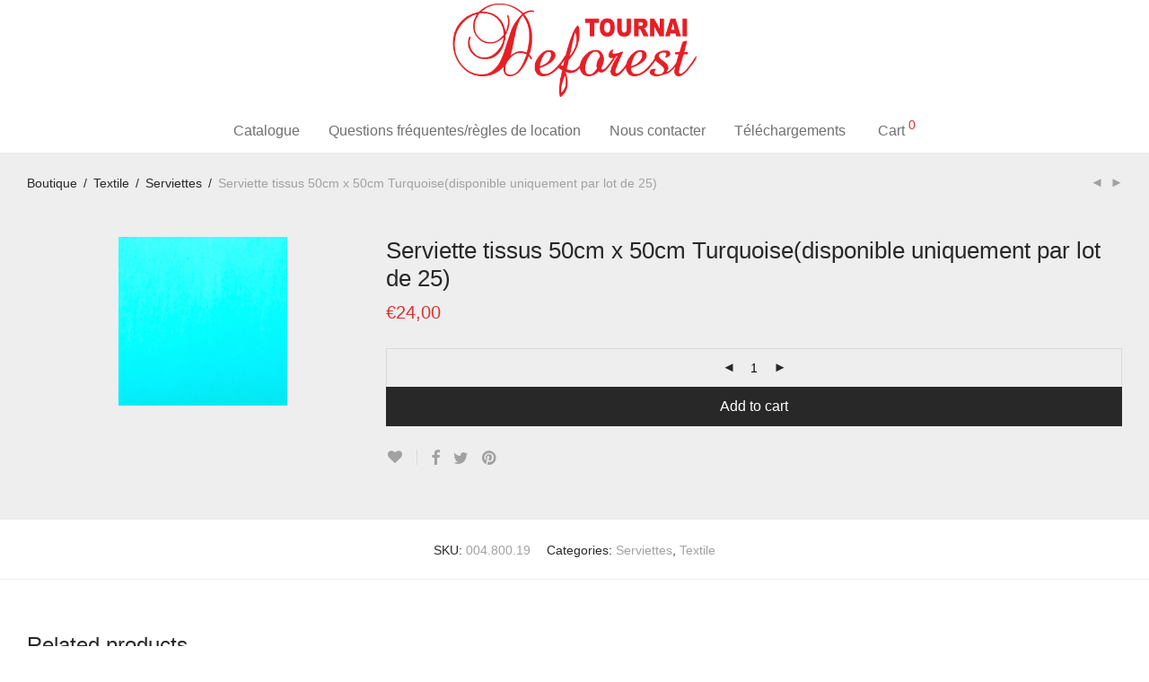

--- FILE ---
content_type: text/html; charset=UTF-8
request_url: https://location.deforest.be/product/serviette-tissus-50cm-x-50cm19/
body_size: 19813
content:
<!DOCTYPE html>

<html lang="fr-FR" class="footer-sticky-0">
    <head>
        <meta charset="UTF-8">
        <meta name="viewport" content="width=device-width, initial-scale=1.0, maximum-scale=1.0, user-scalable=no">
		<title>Serviette tissus 50cm x 50cm Turquoise(disponible uniquement par lot de 25) &#8211; Location DEFOREST Tournai</title>
<meta name='robots' content='max-image-preview:large' />
<script>window._wca = window._wca || [];</script>
<link rel='dns-prefetch' href='//stats.wp.com' />
<link rel='dns-prefetch' href='//kit-free.fontawesome.com' />
<link rel="alternate" type="application/rss+xml" title="Location DEFOREST Tournai &raquo; Flux" href="https://location.deforest.be/feed/" />
<link rel="alternate" type="application/rss+xml" title="Location DEFOREST Tournai &raquo; Flux des commentaires" href="https://location.deforest.be/comments/feed/" />
<link rel="alternate" title="oEmbed (JSON)" type="application/json+oembed" href="https://location.deforest.be/wp-json/oembed/1.0/embed?url=https%3A%2F%2Flocation.deforest.be%2Fproduct%2Fserviette-tissus-50cm-x-50cm19%2F" />
<link rel="alternate" title="oEmbed (XML)" type="text/xml+oembed" href="https://location.deforest.be/wp-json/oembed/1.0/embed?url=https%3A%2F%2Flocation.deforest.be%2Fproduct%2Fserviette-tissus-50cm-x-50cm19%2F&#038;format=xml" />
<style id='wp-img-auto-sizes-contain-inline-css' type='text/css'>
img:is([sizes=auto i],[sizes^="auto," i]){contain-intrinsic-size:3000px 1500px}
/*# sourceURL=wp-img-auto-sizes-contain-inline-css */
</style>
<style id='wp-emoji-styles-inline-css' type='text/css'>

	img.wp-smiley, img.emoji {
		display: inline !important;
		border: none !important;
		box-shadow: none !important;
		height: 1em !important;
		width: 1em !important;
		margin: 0 0.07em !important;
		vertical-align: -0.1em !important;
		background: none !important;
		padding: 0 !important;
	}
/*# sourceURL=wp-emoji-styles-inline-css */
</style>
<style id='wp-block-library-inline-css' type='text/css'>
:root{--wp-block-synced-color:#7a00df;--wp-block-synced-color--rgb:122,0,223;--wp-bound-block-color:var(--wp-block-synced-color);--wp-editor-canvas-background:#ddd;--wp-admin-theme-color:#007cba;--wp-admin-theme-color--rgb:0,124,186;--wp-admin-theme-color-darker-10:#006ba1;--wp-admin-theme-color-darker-10--rgb:0,107,160.5;--wp-admin-theme-color-darker-20:#005a87;--wp-admin-theme-color-darker-20--rgb:0,90,135;--wp-admin-border-width-focus:2px}@media (min-resolution:192dpi){:root{--wp-admin-border-width-focus:1.5px}}.wp-element-button{cursor:pointer}:root .has-very-light-gray-background-color{background-color:#eee}:root .has-very-dark-gray-background-color{background-color:#313131}:root .has-very-light-gray-color{color:#eee}:root .has-very-dark-gray-color{color:#313131}:root .has-vivid-green-cyan-to-vivid-cyan-blue-gradient-background{background:linear-gradient(135deg,#00d084,#0693e3)}:root .has-purple-crush-gradient-background{background:linear-gradient(135deg,#34e2e4,#4721fb 50%,#ab1dfe)}:root .has-hazy-dawn-gradient-background{background:linear-gradient(135deg,#faaca8,#dad0ec)}:root .has-subdued-olive-gradient-background{background:linear-gradient(135deg,#fafae1,#67a671)}:root .has-atomic-cream-gradient-background{background:linear-gradient(135deg,#fdd79a,#004a59)}:root .has-nightshade-gradient-background{background:linear-gradient(135deg,#330968,#31cdcf)}:root .has-midnight-gradient-background{background:linear-gradient(135deg,#020381,#2874fc)}:root{--wp--preset--font-size--normal:16px;--wp--preset--font-size--huge:42px}.has-regular-font-size{font-size:1em}.has-larger-font-size{font-size:2.625em}.has-normal-font-size{font-size:var(--wp--preset--font-size--normal)}.has-huge-font-size{font-size:var(--wp--preset--font-size--huge)}.has-text-align-center{text-align:center}.has-text-align-left{text-align:left}.has-text-align-right{text-align:right}.has-fit-text{white-space:nowrap!important}#end-resizable-editor-section{display:none}.aligncenter{clear:both}.items-justified-left{justify-content:flex-start}.items-justified-center{justify-content:center}.items-justified-right{justify-content:flex-end}.items-justified-space-between{justify-content:space-between}.screen-reader-text{border:0;clip-path:inset(50%);height:1px;margin:-1px;overflow:hidden;padding:0;position:absolute;width:1px;word-wrap:normal!important}.screen-reader-text:focus{background-color:#ddd;clip-path:none;color:#444;display:block;font-size:1em;height:auto;left:5px;line-height:normal;padding:15px 23px 14px;text-decoration:none;top:5px;width:auto;z-index:100000}html :where(.has-border-color){border-style:solid}html :where([style*=border-top-color]){border-top-style:solid}html :where([style*=border-right-color]){border-right-style:solid}html :where([style*=border-bottom-color]){border-bottom-style:solid}html :where([style*=border-left-color]){border-left-style:solid}html :where([style*=border-width]){border-style:solid}html :where([style*=border-top-width]){border-top-style:solid}html :where([style*=border-right-width]){border-right-style:solid}html :where([style*=border-bottom-width]){border-bottom-style:solid}html :where([style*=border-left-width]){border-left-style:solid}html :where(img[class*=wp-image-]){height:auto;max-width:100%}:where(figure){margin:0 0 1em}html :where(.is-position-sticky){--wp-admin--admin-bar--position-offset:var(--wp-admin--admin-bar--height,0px)}@media screen and (max-width:600px){html :where(.is-position-sticky){--wp-admin--admin-bar--position-offset:0px}}

/*# sourceURL=wp-block-library-inline-css */
</style><style id='global-styles-inline-css' type='text/css'>
:root{--wp--preset--aspect-ratio--square: 1;--wp--preset--aspect-ratio--4-3: 4/3;--wp--preset--aspect-ratio--3-4: 3/4;--wp--preset--aspect-ratio--3-2: 3/2;--wp--preset--aspect-ratio--2-3: 2/3;--wp--preset--aspect-ratio--16-9: 16/9;--wp--preset--aspect-ratio--9-16: 9/16;--wp--preset--color--black: #000000;--wp--preset--color--cyan-bluish-gray: #abb8c3;--wp--preset--color--white: #ffffff;--wp--preset--color--pale-pink: #f78da7;--wp--preset--color--vivid-red: #cf2e2e;--wp--preset--color--luminous-vivid-orange: #ff6900;--wp--preset--color--luminous-vivid-amber: #fcb900;--wp--preset--color--light-green-cyan: #7bdcb5;--wp--preset--color--vivid-green-cyan: #00d084;--wp--preset--color--pale-cyan-blue: #8ed1fc;--wp--preset--color--vivid-cyan-blue: #0693e3;--wp--preset--color--vivid-purple: #9b51e0;--wp--preset--gradient--vivid-cyan-blue-to-vivid-purple: linear-gradient(135deg,rgb(6,147,227) 0%,rgb(155,81,224) 100%);--wp--preset--gradient--light-green-cyan-to-vivid-green-cyan: linear-gradient(135deg,rgb(122,220,180) 0%,rgb(0,208,130) 100%);--wp--preset--gradient--luminous-vivid-amber-to-luminous-vivid-orange: linear-gradient(135deg,rgb(252,185,0) 0%,rgb(255,105,0) 100%);--wp--preset--gradient--luminous-vivid-orange-to-vivid-red: linear-gradient(135deg,rgb(255,105,0) 0%,rgb(207,46,46) 100%);--wp--preset--gradient--very-light-gray-to-cyan-bluish-gray: linear-gradient(135deg,rgb(238,238,238) 0%,rgb(169,184,195) 100%);--wp--preset--gradient--cool-to-warm-spectrum: linear-gradient(135deg,rgb(74,234,220) 0%,rgb(151,120,209) 20%,rgb(207,42,186) 40%,rgb(238,44,130) 60%,rgb(251,105,98) 80%,rgb(254,248,76) 100%);--wp--preset--gradient--blush-light-purple: linear-gradient(135deg,rgb(255,206,236) 0%,rgb(152,150,240) 100%);--wp--preset--gradient--blush-bordeaux: linear-gradient(135deg,rgb(254,205,165) 0%,rgb(254,45,45) 50%,rgb(107,0,62) 100%);--wp--preset--gradient--luminous-dusk: linear-gradient(135deg,rgb(255,203,112) 0%,rgb(199,81,192) 50%,rgb(65,88,208) 100%);--wp--preset--gradient--pale-ocean: linear-gradient(135deg,rgb(255,245,203) 0%,rgb(182,227,212) 50%,rgb(51,167,181) 100%);--wp--preset--gradient--electric-grass: linear-gradient(135deg,rgb(202,248,128) 0%,rgb(113,206,126) 100%);--wp--preset--gradient--midnight: linear-gradient(135deg,rgb(2,3,129) 0%,rgb(40,116,252) 100%);--wp--preset--font-size--small: 13px;--wp--preset--font-size--medium: 20px;--wp--preset--font-size--large: 36px;--wp--preset--font-size--x-large: 42px;--wp--preset--spacing--20: 0.44rem;--wp--preset--spacing--30: 0.67rem;--wp--preset--spacing--40: 1rem;--wp--preset--spacing--50: 1.5rem;--wp--preset--spacing--60: 2.25rem;--wp--preset--spacing--70: 3.38rem;--wp--preset--spacing--80: 5.06rem;--wp--preset--shadow--natural: 6px 6px 9px rgba(0, 0, 0, 0.2);--wp--preset--shadow--deep: 12px 12px 50px rgba(0, 0, 0, 0.4);--wp--preset--shadow--sharp: 6px 6px 0px rgba(0, 0, 0, 0.2);--wp--preset--shadow--outlined: 6px 6px 0px -3px rgb(255, 255, 255), 6px 6px rgb(0, 0, 0);--wp--preset--shadow--crisp: 6px 6px 0px rgb(0, 0, 0);}:where(.is-layout-flex){gap: 0.5em;}:where(.is-layout-grid){gap: 0.5em;}body .is-layout-flex{display: flex;}.is-layout-flex{flex-wrap: wrap;align-items: center;}.is-layout-flex > :is(*, div){margin: 0;}body .is-layout-grid{display: grid;}.is-layout-grid > :is(*, div){margin: 0;}:where(.wp-block-columns.is-layout-flex){gap: 2em;}:where(.wp-block-columns.is-layout-grid){gap: 2em;}:where(.wp-block-post-template.is-layout-flex){gap: 1.25em;}:where(.wp-block-post-template.is-layout-grid){gap: 1.25em;}.has-black-color{color: var(--wp--preset--color--black) !important;}.has-cyan-bluish-gray-color{color: var(--wp--preset--color--cyan-bluish-gray) !important;}.has-white-color{color: var(--wp--preset--color--white) !important;}.has-pale-pink-color{color: var(--wp--preset--color--pale-pink) !important;}.has-vivid-red-color{color: var(--wp--preset--color--vivid-red) !important;}.has-luminous-vivid-orange-color{color: var(--wp--preset--color--luminous-vivid-orange) !important;}.has-luminous-vivid-amber-color{color: var(--wp--preset--color--luminous-vivid-amber) !important;}.has-light-green-cyan-color{color: var(--wp--preset--color--light-green-cyan) !important;}.has-vivid-green-cyan-color{color: var(--wp--preset--color--vivid-green-cyan) !important;}.has-pale-cyan-blue-color{color: var(--wp--preset--color--pale-cyan-blue) !important;}.has-vivid-cyan-blue-color{color: var(--wp--preset--color--vivid-cyan-blue) !important;}.has-vivid-purple-color{color: var(--wp--preset--color--vivid-purple) !important;}.has-black-background-color{background-color: var(--wp--preset--color--black) !important;}.has-cyan-bluish-gray-background-color{background-color: var(--wp--preset--color--cyan-bluish-gray) !important;}.has-white-background-color{background-color: var(--wp--preset--color--white) !important;}.has-pale-pink-background-color{background-color: var(--wp--preset--color--pale-pink) !important;}.has-vivid-red-background-color{background-color: var(--wp--preset--color--vivid-red) !important;}.has-luminous-vivid-orange-background-color{background-color: var(--wp--preset--color--luminous-vivid-orange) !important;}.has-luminous-vivid-amber-background-color{background-color: var(--wp--preset--color--luminous-vivid-amber) !important;}.has-light-green-cyan-background-color{background-color: var(--wp--preset--color--light-green-cyan) !important;}.has-vivid-green-cyan-background-color{background-color: var(--wp--preset--color--vivid-green-cyan) !important;}.has-pale-cyan-blue-background-color{background-color: var(--wp--preset--color--pale-cyan-blue) !important;}.has-vivid-cyan-blue-background-color{background-color: var(--wp--preset--color--vivid-cyan-blue) !important;}.has-vivid-purple-background-color{background-color: var(--wp--preset--color--vivid-purple) !important;}.has-black-border-color{border-color: var(--wp--preset--color--black) !important;}.has-cyan-bluish-gray-border-color{border-color: var(--wp--preset--color--cyan-bluish-gray) !important;}.has-white-border-color{border-color: var(--wp--preset--color--white) !important;}.has-pale-pink-border-color{border-color: var(--wp--preset--color--pale-pink) !important;}.has-vivid-red-border-color{border-color: var(--wp--preset--color--vivid-red) !important;}.has-luminous-vivid-orange-border-color{border-color: var(--wp--preset--color--luminous-vivid-orange) !important;}.has-luminous-vivid-amber-border-color{border-color: var(--wp--preset--color--luminous-vivid-amber) !important;}.has-light-green-cyan-border-color{border-color: var(--wp--preset--color--light-green-cyan) !important;}.has-vivid-green-cyan-border-color{border-color: var(--wp--preset--color--vivid-green-cyan) !important;}.has-pale-cyan-blue-border-color{border-color: var(--wp--preset--color--pale-cyan-blue) !important;}.has-vivid-cyan-blue-border-color{border-color: var(--wp--preset--color--vivid-cyan-blue) !important;}.has-vivid-purple-border-color{border-color: var(--wp--preset--color--vivid-purple) !important;}.has-vivid-cyan-blue-to-vivid-purple-gradient-background{background: var(--wp--preset--gradient--vivid-cyan-blue-to-vivid-purple) !important;}.has-light-green-cyan-to-vivid-green-cyan-gradient-background{background: var(--wp--preset--gradient--light-green-cyan-to-vivid-green-cyan) !important;}.has-luminous-vivid-amber-to-luminous-vivid-orange-gradient-background{background: var(--wp--preset--gradient--luminous-vivid-amber-to-luminous-vivid-orange) !important;}.has-luminous-vivid-orange-to-vivid-red-gradient-background{background: var(--wp--preset--gradient--luminous-vivid-orange-to-vivid-red) !important;}.has-very-light-gray-to-cyan-bluish-gray-gradient-background{background: var(--wp--preset--gradient--very-light-gray-to-cyan-bluish-gray) !important;}.has-cool-to-warm-spectrum-gradient-background{background: var(--wp--preset--gradient--cool-to-warm-spectrum) !important;}.has-blush-light-purple-gradient-background{background: var(--wp--preset--gradient--blush-light-purple) !important;}.has-blush-bordeaux-gradient-background{background: var(--wp--preset--gradient--blush-bordeaux) !important;}.has-luminous-dusk-gradient-background{background: var(--wp--preset--gradient--luminous-dusk) !important;}.has-pale-ocean-gradient-background{background: var(--wp--preset--gradient--pale-ocean) !important;}.has-electric-grass-gradient-background{background: var(--wp--preset--gradient--electric-grass) !important;}.has-midnight-gradient-background{background: var(--wp--preset--gradient--midnight) !important;}.has-small-font-size{font-size: var(--wp--preset--font-size--small) !important;}.has-medium-font-size{font-size: var(--wp--preset--font-size--medium) !important;}.has-large-font-size{font-size: var(--wp--preset--font-size--large) !important;}.has-x-large-font-size{font-size: var(--wp--preset--font-size--x-large) !important;}
/*# sourceURL=global-styles-inline-css */
</style>

<style id='classic-theme-styles-inline-css' type='text/css'>
/*! This file is auto-generated */
.wp-block-button__link{color:#fff;background-color:#32373c;border-radius:9999px;box-shadow:none;text-decoration:none;padding:calc(.667em + 2px) calc(1.333em + 2px);font-size:1.125em}.wp-block-file__button{background:#32373c;color:#fff;text-decoration:none}
/*# sourceURL=/wp-includes/css/classic-themes.min.css */
</style>
<link rel='stylesheet' id='photoswipe-css' href='https://location.deforest.be/wp-content/plugins/woocommerce/assets/css/photoswipe/photoswipe.min.css?ver=8.0.2' type='text/css' media='all' />
<link rel='stylesheet' id='photoswipe-default-skin-css' href='https://location.deforest.be/wp-content/plugins/woocommerce/assets/css/photoswipe/default-skin/default-skin.min.css?ver=8.0.2' type='text/css' media='all' />
<style id='woocommerce-inline-inline-css' type='text/css'>
.woocommerce form .form-row .required { visibility: visible; }
/*# sourceURL=woocommerce-inline-inline-css */
</style>
<link rel='stylesheet' id='nm-portfolio-css' href='https://location.deforest.be/wp-content/plugins/nm-portfolio/assets/css/nm-portfolio.css?ver=1.0.9' type='text/css' media='all' />
<link rel='stylesheet' id='normalize-css' href='https://location.deforest.be/wp-content/themes/savoy/assets/css/third-party/normalize.min.css?ver=3.0.2' type='text/css' media='all' />
<link rel='stylesheet' id='slick-slider-css' href='https://location.deforest.be/wp-content/themes/savoy/assets/css/third-party/slick.min.css?ver=1.5.5' type='text/css' media='all' />
<link rel='stylesheet' id='slick-slider-theme-css' href='https://location.deforest.be/wp-content/themes/savoy/assets/css/third-party/slick-theme.min.css?ver=1.5.5' type='text/css' media='all' />
<link rel='stylesheet' id='magnific-popup-css' href='https://location.deforest.be/wp-content/themes/savoy/assets/css/third-party/magnific-popup.min.css?ver=0.9.7' type='text/css' media='all' />
<link rel='stylesheet' id='font-awesome-css' href='https://kit-free.fontawesome.com/releases/latest/css/free.min.css?ver=5.x' type='text/css' media='all' />
<link rel='stylesheet' id='nm-grid-css' href='https://location.deforest.be/wp-content/themes/savoy/assets/css/grid.css?ver=2.6.7' type='text/css' media='all' />
<link rel='stylesheet' id='selectod-css' href='https://location.deforest.be/wp-content/themes/savoy/assets/css/third-party/selectod.min.css?ver=3.8.1' type='text/css' media='all' />
<link rel='stylesheet' id='nm-shop-css' href='https://location.deforest.be/wp-content/themes/savoy/assets/css/shop.css?ver=2.6.7' type='text/css' media='all' />
<link rel='stylesheet' id='nm-icons-css' href='https://location.deforest.be/wp-content/themes/savoy/assets/css/font-icons/theme-icons/theme-icons.min.css?ver=2.6.7' type='text/css' media='all' />
<link rel='stylesheet' id='nm-core-css' href='https://location.deforest.be/wp-content/themes/savoy/style.css?ver=2.6.7' type='text/css' media='all' />
<link rel='stylesheet' id='nm-elements-css' href='https://location.deforest.be/wp-content/themes/savoy/assets/css/elements.css?ver=2.6.7' type='text/css' media='all' />
<link rel='stylesheet' id='nm-child-theme-css' href='https://location.deforest.be/wp-content/themes/savoy-child/style.css?ver=6.9' type='text/css' media='all' />
<script type="text/javascript" src="https://location.deforest.be/wp-includes/js/jquery/jquery.min.js?ver=3.7.1" id="jquery-core-js"></script>
<script type="text/javascript" src="https://location.deforest.be/wp-includes/js/jquery/jquery-migrate.min.js?ver=3.4.1" id="jquery-migrate-js"></script>
<script type="text/javascript" src="https://stats.wp.com/s-202603.js" id="woocommerce-analytics-js" defer="defer" data-wp-strategy="defer"></script>
<link rel="https://api.w.org/" href="https://location.deforest.be/wp-json/" /><link rel="alternate" title="JSON" type="application/json" href="https://location.deforest.be/wp-json/wp/v2/product/1723" /><link rel="EditURI" type="application/rsd+xml" title="RSD" href="https://location.deforest.be/xmlrpc.php?rsd" />
<meta name="generator" content="WordPress 6.9" />
<meta name="generator" content="WooCommerce 8.0.2" />
<link rel="canonical" href="https://location.deforest.be/product/serviette-tissus-50cm-x-50cm19/" />
<link rel='shortlink' href='https://location.deforest.be/?p=1723' />
	<noscript><style>.woocommerce-product-gallery{ opacity: 1 !important; }</style></noscript>
	<style type="text/css">.recentcomments a{display:inline !important;padding:0 !important;margin:0 !important;}</style><style type="text/css" class="nm-custom-styles">body{font-family:Roboto,sans-serif;}.nm-menu li a{font-size:16px;font-weight:normal;}#nm-mobile-menu .menu > li > a{font-weight:normal;}#nm-mobile-menu-main-ul.menu > li > a{font-size:14px;}#nm-mobile-menu-secondary-ul.menu li a{font-size:0px;}.vc_tta.vc_tta-accordion .vc_tta-panel-title > a,.vc_tta.vc_general .vc_tta-tab > a,.nm-team-member-content h2,.nm-post-slider-content h3,.vc_pie_chart .wpb_pie_chart_heading,.wpb_content_element .wpb_tour_tabs_wrapper .wpb_tabs_nav a,.wpb_content_element .wpb_accordion_header a,.woocommerce-order-details .order_details tfoot tr:last-child th,.woocommerce-order-details .order_details tfoot tr:last-child td,#order_review .shop_table tfoot .order-total,#order_review .shop_table tfoot .order-total,.cart-collaterals .shop_table tr.order-total,.shop_table.cart .nm-product-details a,#nm-shop-sidebar-popup #nm-shop-search input,.nm-shop-categories li a,.nm-shop-filter-menu li a,.woocommerce-message,.woocommerce-info,.woocommerce-error,blockquote,.commentlist .comment .comment-text .meta strong,.nm-related-posts-content h3,.nm-blog-no-results h1,.nm-term-description,.nm-blog-categories-list li a,.nm-blog-categories-toggle li a,.nm-blog-heading h1,#nm-mobile-menu-top-ul .nm-mobile-menu-item-search input{font-size:18px;}@media all and (max-width:768px){.vc_toggle_title h3{font-size:18px;}}@media all and (max-width:400px){#nm-shop-search input{font-size:18px;}}.add_to_cart_inline .add_to_cart_button,.add_to_cart_inline .amount,.nm-product-category-text > a,.nm-testimonial-description,.nm-feature h3,.nm_btn,.vc_toggle_content,.nm-message-box,.wpb_text_column,#nm-wishlist-table ul li.title .woocommerce-loop-product__title,.nm-order-track-top p,.customer_details h3,.woocommerce-order-details .order_details tbody,.woocommerce-MyAccount-content .shop_table tr th,.woocommerce-MyAccount-navigation ul li a,.nm-MyAccount-user-info .nm-username,.nm-MyAccount-dashboard,.nm-myaccount-lost-reset-password h2,.nm-login-form-divider span,.woocommerce-thankyou-order-details li strong,.woocommerce-order-received h3,#order_review .shop_table tbody .product-name,.woocommerce-checkout .nm-coupon-popup-wrap .nm-shop-notice,.nm-checkout-login-coupon .nm-shop-notice,.shop_table.cart .nm-product-quantity-pricing .product-subtotal,.shop_table.cart .product-quantity,.shop_attributes tr th,.shop_attributes tr td,#tab-description,.woocommerce-tabs .tabs li a,.woocommerce-product-details__short-description,.nm-shop-no-products h3,.nm-infload-controls a,#nm-shop-browse-wrap .term-description,.list_nosep .nm-shop-categories .nm-shop-sub-categories li a,.nm-shop-taxonomy-text .term-description,.nm-shop-loop-details h3,.woocommerce-loop-category__title,div.wpcf7-response-output,.wpcf7 .wpcf7-form-control,.widget_search button,.widget_product_search #searchsubmit,#wp-calendar caption,.widget .nm-widget-title,.post .entry-content,.comment-form p label,.no-comments,.commentlist .pingback p,.commentlist .trackback p,.commentlist .comment .comment-text .description,.nm-search-results .nm-post-content,.post-password-form > p:first-child,.nm-post-pagination a .long-title,.nm-blog-list .nm-post-content,.nm-blog-grid .nm-post-content,.nm-blog-classic .nm-post-content,.nm-blog-pagination a,.nm-blog-categories-list.columns li a,.page-numbers li a,.page-numbers li span,#nm-widget-panel .total,#nm-widget-panel .nm-cart-panel-item-price .amount,#nm-widget-panel .quantity .qty,#nm-widget-panel .nm-cart-panel-quantity-pricing > span.quantity,#nm-widget-panel .product-quantity,.nm-cart-panel-product-title,#nm-widget-panel .product_list_widget .empty,#nm-cart-panel-loader h5,.nm-widget-panel-header,.button,input[type=submit]{font-size:16px;}@media all and (max-width:991px){#nm-shop-sidebar .widget .nm-widget-title,.nm-shop-categories li a{font-size:16px;}}@media all and (max-width:768px){.vc_tta.vc_tta-accordion .vc_tta-panel-title > a,.vc_tta.vc_tta-tabs.vc_tta-tabs-position-left .vc_tta-tab > a,.vc_tta.vc_tta-tabs.vc_tta-tabs-position-top .vc_tta-tab > a,.wpb_content_element .wpb_tour_tabs_wrapper .wpb_tabs_nav a,.wpb_content_element .wpb_accordion_header a,.nm-term-description{font-size:16px;}}@media all and (max-width:550px){.shop_table.cart .nm-product-details a,.nm-shop-notice,.nm-related-posts-content h3{font-size:16px;}}@media all and (max-width:400px){.nm-product-category-text .nm-product-category-heading,.nm-team-member-content h2,#nm-wishlist-empty h1,.cart-empty,.nm-shop-filter-menu li a,.nm-blog-categories-list li a{font-size:16px;}}.vc_progress_bar .vc_single_bar .vc_label,.woocommerce-tabs .tabs li a span,.product .summary .price del .amount,#nm-shop-sidebar-popup-reset-button,#nm-shop-sidebar-popup .nm-shop-sidebar .widget:last-child .nm-widget-title,#nm-shop-sidebar-popup .nm-shop-sidebar .widget .nm-widget-title,.nm-shop-filter-menu li a i,.woocommerce-loop-category__title .count,span.wpcf7-not-valid-tip,.widget_rss ul li .rss-date,.wp-caption-text,.comment-respond h3 #cancel-comment-reply-link,.nm-blog-categories-toggle li .count,.nm-menu-wishlist-count,.nm-menu li.nm-menu-offscreen .nm-menu-cart-count,.nm-menu-cart .count,.nm-menu .sub-menu li a,body{font-size:14px;}@media all and (max-width:768px){.wpcf7 .wpcf7-form-control{font-size:14px;}}@media all and (max-width:400px){.nm-blog-grid .nm-post-content,.header-mobile-default .nm-menu-cart.no-icon .count{font-size:14px;}}#nm-wishlist-table .nm-variations-list,.nm-MyAccount-user-info .nm-logout-button.border,#order_review .place-order noscript,#payment .payment_methods li .payment_box,#order_review .shop_table tfoot .woocommerce-remove-coupon,.cart-collaterals .shop_table tr.cart-discount td a,#nm-shop-sidebar-popup #nm-shop-search-notice,.wc-item-meta,.variation,.woocommerce-password-hint,.woocommerce-password-strength,.nm-validation-inline-notices .form-row.woocommerce-invalid-required-field:after{font-size:12px;}body{font-weight:normal;}h1, .h1-size{font-weight:normal;}h2, .h2-size{font-weight:normal;}h3, .h3-size{font-weight:normal;}h4, .h4-size,h5, .h5-size,h6, .h6-size{font-weight:normal;}body{color:#777777;}.nm-portfolio-single-back a span {background:#777777;}.mfp-close,.wpb_content_element .wpb_tour_tabs_wrapper .wpb_tabs_nav li.ui-tabs-active a,.vc_pie_chart .vc_pie_chart_value,.vc_progress_bar .vc_single_bar .vc_label .vc_label_units,.nm-testimonial-description,.form-row label,.woocommerce-form__label,#nm-shop-search-close:hover,.products .price .amount,.nm-shop-loop-actions > a,.nm-shop-loop-actions > a:active,.nm-shop-loop-actions > a:focus,.nm-infload-controls a,.woocommerce-breadcrumb a, .woocommerce-breadcrumb span,.variations,.woocommerce-grouped-product-list-item__label a,.woocommerce-grouped-product-list-item__price ins .amount,.woocommerce-grouped-product-list-item__price > .amount,.nm-quantity-wrap .quantity .nm-qty-minus,.nm-quantity-wrap .quantity .nm-qty-plus,.product .summary .single_variation_wrap .nm-quantity-wrap label:not(.nm-qty-label-abbrev),.woocommerce-tabs .tabs li.active a,.shop_attributes th,.product_meta,.shop_table.cart .nm-product-details a,.shop_table.cart .product-quantity,.shop_table.cart .nm-product-quantity-pricing .product-subtotal,.shop_table.cart .product-remove a,.cart-collaterals,.nm-cart-empty,#order_review .shop_table,#payment .payment_methods li label,.woocommerce-thankyou-order-details li strong,.wc-bacs-bank-details li strong,.nm-MyAccount-user-info .nm-username strong,.woocommerce-MyAccount-navigation ul li a:hover,.woocommerce-MyAccount-navigation ul li.is-active a,.woocommerce-table--order-details,#nm-wishlist-empty .note i,a.dark,a:hover,.nm-blog-heading h1 strong,.nm-post-header .nm-post-meta a,.nm-post-pagination a,.commentlist > li .comment-text .meta strong,.commentlist > li .comment-text .meta strong a,.comment-form p label,.entry-content strong,blockquote,blockquote p,.widget_search button,.widget_product_search #searchsubmit,.widget_recent_comments ul li .comment-author-link,.widget_recent_comments ul li:before{color:#282828;}@media all and (max-width: 991px){.nm-shop-menu .nm-shop-filter-menu li a:hover,.nm-shop-menu .nm-shop-filter-menu li.active a,#nm-shop-sidebar .widget.show .nm-widget-title,#nm-shop-sidebar .widget .nm-widget-title:hover{color:#282828;}}.nm-portfolio-single-back a:hover span{background:#282828;}.wpb_content_element .wpb_tour_tabs_wrapper .wpb_tabs_nav a,.wpb_content_element .wpb_accordion_header a,#nm-shop-search-close,.woocommerce-breadcrumb,.nm-single-product-menu a,.star-rating:before,.woocommerce-tabs .tabs li a,.product_meta span.sku,.product_meta a,.nm-product-wishlist-button-wrap a,.nm-product-share a,.nm-wishlist-share ul li a:not(:hover),.nm-post-meta,.nm-post-share a,.nm-post-pagination a .short-title,.commentlist > li .comment-text .meta time{color:#a1a1a1;}.vc_toggle_title i,#nm-wishlist-empty p.icon i,h1{color:#282828;}h2{color:#282828;}h3{color:#282828;}h4, h5, h6{color:#282828;}a,a.dark:hover,a.gray:hover,a.invert-color:hover,.nm-highlight-text,.nm-highlight-text h1,.nm-highlight-text h2,.nm-highlight-text h3,.nm-highlight-text h4,.nm-highlight-text h5,.nm-highlight-text h6,.nm-highlight-text p,.nm-menu-wishlist-count,.nm-menu-cart a .count,.nm-menu li.nm-menu-offscreen .nm-menu-cart-count,.page-numbers li span.current,.page-numbers li a:hover,.nm-blog .sticky .nm-post-thumbnail:before,.nm-blog .category-sticky .nm-post-thumbnail:before,.nm-blog-categories-list li a:hover,.nm-blog-categories ul li.current-cat a,.widget ul li.active,.widget ul li a:hover,.widget ul li a:focus,.widget ul li a.active,#wp-calendar tbody td a,.nm-banner-link.type-txt:hover,.nm-banner.text-color-light .nm-banner-link.type-txt:hover,.nm-portfolio-categories li.current a,.add_to_cart_inline ins,.nm-product-categories.layout-separated .product-category:hover .nm-product-category-text > a,.woocommerce-breadcrumb a:hover,.products .price ins .amount,.products .price ins,.no-touch .nm-shop-loop-actions > a:hover,.nm-shop-menu ul li a:hover,.nm-shop-menu ul li.current-cat > a,.nm-shop-menu ul li.active a,.nm-shop-heading span,.nm-single-product-menu a:hover,.woocommerce-product-gallery__trigger:hover,.woocommerce-product-gallery .flex-direction-nav a:hover,.product-summary .price .amount,.product-summary .price ins,.product .summary .price .amount,.nm-product-wishlist-button-wrap a.added:active,.nm-product-wishlist-button-wrap a.added:focus,.nm-product-wishlist-button-wrap a.added:hover,.nm-product-wishlist-button-wrap a.added,.woocommerce-tabs .tabs li a span,#review_form .comment-form-rating .stars:hover a,#review_form .comment-form-rating .stars.has-active a,.product_meta a:hover,.star-rating span:before,.nm-order-view .commentlist li .comment-text .meta,.nm_widget_price_filter ul li.current,.post-type-archive-product .widget_product_categories .product-categories > li:first-child > a,.widget_product_categories ul li.current-cat > a,.widget_layered_nav ul li.chosen a,.widget_layered_nav_filters ul li.chosen a,.product_list_widget li ins .amount,.woocommerce.widget_rating_filter .wc-layered-nav-rating.chosen > a,.nm-wishlist-button.added:active,.nm-wishlist-button.added:focus,.nm-wishlist-button.added:hover,.nm-wishlist-button.added,.slick-prev:not(.slick-disabled):hover,.slick-next:not(.slick-disabled):hover,.flickity-button:hover,.pswp__button:hover,.nm-portfolio-categories li a:hover{color:#dd3333;}.nm-blog-categories ul li.current-cat a,.nm-portfolio-categories li.current a,.woocommerce-product-gallery.pagination-enabled .flex-control-thumbs li img.flex-active,.widget_layered_nav ul li.chosen a,.widget_layered_nav_filters ul li.chosen a,.slick-dots li.slick-active button,.flickity-page-dots .dot.is-selected{border-color:#dd3333;}.blockUI.blockOverlay:after,.nm-loader:after,.nm-image-overlay:before,.nm-image-overlay:after,.gallery-icon:before,.gallery-icon:after,.widget_tag_cloud a:hover,.widget_product_tag_cloud a:hover{background:#dd3333;}@media all and (max-width:400px){.woocommerce-product-gallery.pagination-enabled .flex-control-thumbs li img.flex-active,.slick-dots li.slick-active button,.flickity-page-dots .dot.is-selected{background:#dd3333;}}.header-border-1 .nm-header,.nm-blog-list .nm-post-divider,#nm-blog-pagination.infinite-load,.nm-post-pagination,.no-post-comments .nm-related-posts,.nm-footer-widgets.has-border,#nm-shop-browse-wrap.nm-shop-description-borders .term-description,.nm-shop-sidebar-default #nm-shop-sidebar .widget,.nm-infload-controls a,.woocommerce-tabs,.upsells,.related,.shop_table.cart tr td,#order_review .shop_table tbody tr th,#order_review .shop_table tbody tr td,#payment .payment_methods,#payment .payment_methods li,.woocommerce-MyAccount-orders tr td,.woocommerce-MyAccount-orders tr:last-child td,.woocommerce-table--order-details tbody tr td,.woocommerce-table--order-details tbody tr:first-child td,.woocommerce-table--order-details tfoot tr:last-child td,.woocommerce-table--order-details tfoot tr:last-child th,#nm-wishlist-table > ul > li,#nm-wishlist-table > ul:first-child > li,.wpb_accordion .wpb_accordion_section,.nm-portfolio-single-footer{border-color:#eeeeee;}.nm-blog-classic .nm-post-divider,.nm-search-results .nm-post-divider{background:#eeeeee;}.nm-blog-categories-list li span,.nm-shop-menu ul li > span,.nm-portfolio-categories li span{color: #cccccc;}.nm-post-meta:before,.nm-testimonial-author span:before{background:#cccccc;}.button,input[type=submit],.widget_tag_cloud a, .widget_product_tag_cloud a,.add_to_cart_inline .add_to_cart_button,#nm-shop-sidebar-popup-button,#order_review .shop_table tbody .product-name .product-quantity{color:#ffffff;background-color:#282828;}.button:hover,input[type=submit]:hover{color:#ffffff;}#nm-blog-pagination a,.button.border{border-color:#aaaaaa;}#nm-blog-pagination a,#nm-blog-pagination a:hover,.button.border,.button.border:hover{color:#282828;}#nm-blog-pagination a:not([disabled]):hover,.button.border:not([disabled]):hover{color:#282828;border-color:#282828;}.product-summary .quantity .nm-qty-minus,.product-summary .quantity .nm-qty-plus{color:#282828;}.nm-page-wrap{background-color:#ffffff;}.nm-divider .nm-divider-title,.nm-header-search{background:#ffffff;}.woocommerce-cart .blockOverlay,.woocommerce-checkout .blockOverlay {background-color:#ffffff !important;}.nm-top-bar{background:#282828;}.nm-top-bar .nm-top-bar-text,.nm-top-bar .nm-top-bar-text a,.nm-top-bar .nm-menu > li > a,.nm-top-bar .nm-menu > li > a:hover,.nm-top-bar-social li i{color:#eeeeee;}.nm-header-placeholder{height:170px;}.nm-header{line-height:50px;padding-top:0px;padding-bottom:0px;background:#ffffff;}.home .nm-header{background:#ffffff;}.mobile-menu-open .nm-header{background:#ffffff !important;}.header-on-scroll .nm-header,.home.header-transparency.header-on-scroll .nm-header{background:#ffffff;}.header-on-scroll .nm-header:not(.static-on-scroll){padding-top:0px;padding-bottom:0px;}.nm-header.stacked .nm-header-logo,.nm-header.stacked-centered .nm-header-logo{padding-bottom:0px;}.nm-header-logo svg,.nm-header-logo img{height:120px;}@media all and (max-width:991px){.nm-header-placeholder{height:50px;}.nm-header{line-height:50px;padding-top:0px;padding-bottom:0px;}.nm-header.stacked .nm-header-logo,.nm-header.stacked-centered .nm-header-logo{padding-bottom:0px;}.nm-header-logo svg,.nm-header-logo img{height:20px;}}@media all and (max-width:400px){.nm-header-placeholder{height:50px;}.nm-header{line-height:50px;}.nm-header-logo svg,.nm-header-logo img{height:40px;}}.nm-menu li a{color:#707070;}.nm-menu li a:hover{color:#282828;}.header-transparency-light:not(.header-on-scroll):not(.mobile-menu-open) #nm-main-menu-ul > li > a,.header-transparency-light:not(.header-on-scroll):not(.mobile-menu-open) #nm-right-menu-ul > li > a{color:#ffffff;}.header-transparency-dark:not(.header-on-scroll):not(.mobile-menu-open) #nm-main-menu-ul > li > a,.header-transparency-dark:not(.header-on-scroll):not(.mobile-menu-open) #nm-right-menu-ul > li > a{color:#282828;}.header-transparency-light:not(.header-on-scroll):not(.mobile-menu-open) #nm-main-menu-ul > li > a:hover,.header-transparency-light:not(.header-on-scroll):not(.mobile-menu-open) #nm-right-menu-ul > li > a:hover{color:#dcdcdc;}.header-transparency-dark:not(.header-on-scroll):not(.mobile-menu-open) #nm-main-menu-ul > li > a:hover,.header-transparency-dark:not(.header-on-scroll):not(.mobile-menu-open) #nm-right-menu-ul > li > a:hover{color:#707070;}.no-touch .header-transparency-light:not(.header-on-scroll):not(.mobile-menu-open) .nm-header:hover{background-color:;}.no-touch .header-transparency-dark:not(.header-on-scroll):not(.mobile-menu-open) .nm-header:hover{background-color:;}.nm-menu .sub-menu{background:#282828;}.nm-menu .sub-menu li a{color:#a0a0a0;}.nm-menu .megamenu > .sub-menu > ul > li:not(.nm-menu-item-has-image) > a,.nm-menu .sub-menu li a .label,.nm-menu .sub-menu li a:hover{color:#eeeeee;}.nm-menu .megamenu.full > .sub-menu{padding-top:0px;padding-bottom:0px;background:;}.nm-menu .megamenu.full > .sub-menu > ul{max-width:0px;}.nm-menu .megamenu.full .sub-menu li a{color:;}.nm-menu .megamenu.full > .sub-menu > ul > li:not(.nm-menu-item-has-image) > a,.nm-menu .megamenu.full .sub-menu li a:hover{color:;}.nm-menu .megamenu > .sub-menu > ul > li.nm-menu-item-has-image{border-right-color:;}.nm-menu-icon span{background:#707070;}.header-transparency-light:not(.header-on-scroll):not(.mobile-menu-open) .nm-menu-icon span{background:#ffffff;}.header-transparency-dark:not(.header-on-scroll):not(.mobile-menu-open) .nm-menu-icon span{background:#282828;}#nm-mobile-menu{ background:#ffffff;}#nm-mobile-menu .menu li{border-bottom-color:#eeeeee;}#nm-mobile-menu .menu a,#nm-mobile-menu .menu li .nm-menu-toggle,#nm-mobile-menu-top-ul .nm-mobile-menu-item-search input,#nm-mobile-menu-top-ul .nm-mobile-menu-item-search span,.nm-mobile-menu-social-ul li a{color:#555555;}.no-touch #nm-mobile-menu .menu a:hover,#nm-mobile-menu .menu li.active > a,#nm-mobile-menu .menu > li.active > .nm-menu-toggle:before,#nm-mobile-menu .menu a .label,.nm-mobile-menu-social-ul li a:hover{color:#282828;}#nm-mobile-menu .sub-menu{border-top-color:#eeeeee;}.nm-footer-widgets{padding-top:55px;padding-bottom:15px;background-color:#ffffff;}.nm-footer-widgets,.nm-footer-widgets .widget ul li a,.nm-footer-widgets a{color:#777777;}.nm-footer-widgets .widget .nm-widget-title{color:#282828;}.nm-footer-widgets .widget ul li a:hover,.nm-footer-widgets a:hover{color:#dd3333;}.nm-footer-widgets .widget_tag_cloud a:hover,.nm-footer-widgets .widget_product_tag_cloud a:hover{background:#dd3333;}@media all and (max-width:991px){.nm-footer-widgets{padding-top:55px;padding-bottom:15px;}}.nm-footer-bar{color:#aaaaaa;}.nm-footer-bar-inner{padding-top:30px;padding-bottom:30px;background-color:#282828;}.nm-footer-bar a{color:#aaaaaa;}.nm-footer-bar a:hover{color:#eeeeee;}.nm-footer-bar .menu > li{border-bottom-color:#3a3a3a;}.nm-footer-bar-social a{color:;}.nm-footer-bar-social a:hover{color:;}@media all and (max-width:991px){.nm-footer-bar-inner{padding-top:30px;padding-bottom:30px;}}.nm-comments{background:#f7f7f7;}.nm-comments .commentlist > li,.nm-comments .commentlist .pingback,.nm-comments .commentlist .trackback{border-color:#e7e7e7;}#nm-shop-products-overlay,#nm-shop{background-color:#ffffff;}#nm-shop-taxonomy-header.has-image{height:370px;}.nm-shop-taxonomy-text-col{max-width:none;}.nm-shop-taxonomy-text h1{color:#282828;}.nm-shop-taxonomy-text .term-description{color:#777777;}@media all and (max-width:991px){#nm-shop-taxonomy-header.has-image{height:370px;}}@media all and (max-width:768px){#nm-shop-taxonomy-header.has-image{height:250px;}} .nm-shop-widget-scroll{height:145px;}.onsale{color:#373737;background:#ffffff;}.nm-label-itsnew{color:;background:;}.products li.outofstock .nm-shop-loop-thumbnail > a:after{color:;background:;}.nm-shop-loop-thumbnail{background:#eeeeee;}.has-bg-color .nm-single-product-bg{background:#eeeeee;}.nm-featured-video-icon{color:#282828;background:#ffffff;}@media all and (max-width:1080px){.woocommerce-product-gallery__wrapper{max-width:100px;}.has-bg-color .woocommerce-product-gallery {background:#eeeeee;}}@media all and (max-width:1080px){.woocommerce-product-gallery.pagination-enabled .flex-control-thumbs{background-color:#ffffff;}}.nm-variation-control.nm-variation-control-color li i{width:0px;height:0px;}.nm-variation-control.nm-variation-control-image li .nm-pa-image-thumbnail-wrap{width:0px;height:0px;}</style>
<style type="text/css" class="nm-translation-styles">.products li.outofstock .nm-shop-loop-thumbnail > a:after{content:"Out of stock";}.nm-validation-inline-notices .form-row.woocommerce-invalid-required-field:after{content:"champ obligatoire";}</style>
    </head>
    
	<body data-rsssl=1 class="wp-singular product-template-default single single-product postid-1723 wp-theme-savoy wp-child-theme-savoy-child theme-savoy woocommerce woocommerce-page woocommerce-demo-store woocommerce-no-js nm-page-load-transition-1 nm-preload  header-mobile-alt header-border-0 widget-panel-dark">
                <div id="nm-page-load-overlay" class="nm-page-load-overlay"></div>
                
        <div class="nm-page-overflow">
            <div class="nm-page-wrap">
                                            
                <div class="nm-page-wrap-inner">
                    <div id="nm-header-placeholder" class="nm-header-placeholder"></div>

<header id="nm-header" class="nm-header stacked-centered resize-on-scroll clear">
        <div class="nm-header-inner">
        <div class="nm-header-row nm-row">
    <div class="nm-header-col col-xs-12">
                
        <div class="nm-header-logo">
    <a href="https://location.deforest.be/">
        <img src="https://location.deforest.be/wp-content/uploads/2019/01/Logo_RED.png" class="nm-logo" width="454" height="198" alt="Location DEFOREST Tournai">
            </a>
</div>
                       
        <nav class="nm-main-menu">
            <ul id="nm-main-menu-ul" class="nm-menu">
                <li id="menu-item-995" class="shop-link menu-item menu-item-type-post_type menu-item-object-page menu-item-home menu-item-has-children current_page_parent menu-item-995"><a href="https://location.deforest.be/">Catalogue</a>
<div class='sub-menu'><div class='nm-sub-menu-bridge'></div><ul class='nm-sub-menu-ul'>
	<li id="menu-item-1352" class="menu-item menu-item-type-taxonomy menu-item-object-product_cat menu-item-has-children menu-item-1352"><a href="https://location.deforest.be/product-category/vaiselle/">Vaiselle</a>
	<div class='sub-menu'><ul class='nm-sub-menu-ul'>
		<li id="menu-item-1427" class="menu-item menu-item-type-taxonomy menu-item-object-product_cat menu-item-1427"><a href="https://location.deforest.be/product-category/vaiselle/vaisselle-assiettes/">Assiettes</a></li>
		<li id="menu-item-1428" class="menu-item menu-item-type-taxonomy menu-item-object-product_cat menu-item-1428"><a href="https://location.deforest.be/product-category/vaiselle/couverts/">Couverts</a></li>
		<li id="menu-item-1429" class="menu-item menu-item-type-taxonomy menu-item-object-product_cat menu-item-1429"><a href="https://location.deforest.be/product-category/vaiselle/vaisselle-verres/">Verres</a></li>
		<li id="menu-item-1431" class="menu-item menu-item-type-taxonomy menu-item-object-product_cat menu-item-1431"><a href="https://location.deforest.be/product-category/vaiselle/vaisselle-divers/">Divers &#8211; bols &#8211; tasses &#8211; &#8230;</a></li>
	</ul></div>
</li>
	<li id="menu-item-1423" class="menu-item menu-item-type-taxonomy menu-item-object-product_cat menu-item-has-children menu-item-1423"><a href="https://location.deforest.be/product-category/chaud/">Chaud</a>
	<div class='sub-menu'><ul class='nm-sub-menu-ul'>
		<li id="menu-item-1433" class="menu-item menu-item-type-taxonomy menu-item-object-product_cat menu-item-1433"><a href="https://location.deforest.be/product-category/chaud/casseroles/">Casseroles</a></li>
		<li id="menu-item-1443" class="menu-item menu-item-type-taxonomy menu-item-object-product_cat menu-item-1443"><a href="https://location.deforest.be/product-category/chaud/chaud-electro/">Electro</a></li>
		<li id="menu-item-1444" class="menu-item menu-item-type-taxonomy menu-item-object-product_cat menu-item-1444"><a href="https://location.deforest.be/product-category/chaud/chaud-gaz/">Gaz</a></li>
		<li id="menu-item-1434" class="menu-item menu-item-type-taxonomy menu-item-object-product_cat menu-item-1434"><a href="https://location.deforest.be/product-category/chaud/chaud-divers/">Divers &#8211; bains marie &#8211; &#8230;</a></li>
	</ul></div>
</li>
	<li id="menu-item-1449" class="menu-item menu-item-type-taxonomy menu-item-object-product_cat menu-item-has-children menu-item-1449"><a href="https://location.deforest.be/product-category/froid/">Froid</a>
	<div class='sub-menu'><ul class='nm-sub-menu-ul'>
		<li id="menu-item-1450" class="menu-item menu-item-type-taxonomy menu-item-object-product_cat menu-item-1450"><a href="https://location.deforest.be/product-category/froid/froid-frigos/">Frigos</a></li>
		<li id="menu-item-1451" class="menu-item menu-item-type-taxonomy menu-item-object-product_cat menu-item-1451"><a href="https://location.deforest.be/product-category/froid/froid-beercooler/">Pompes à bières</a></li>
	</ul></div>
</li>
	<li id="menu-item-1424" class="menu-item menu-item-type-taxonomy menu-item-object-product_cat menu-item-has-children menu-item-1424"><a href="https://location.deforest.be/product-category/service/">Service</a>
	<div class='sub-menu'><ul class='nm-sub-menu-ul'>
		<li id="menu-item-1453" class="menu-item menu-item-type-taxonomy menu-item-object-product_cat menu-item-1453"><a href="https://location.deforest.be/product-category/service/service-plateaux/">Plateaux</a></li>
		<li id="menu-item-1452" class="menu-item menu-item-type-taxonomy menu-item-object-product_cat menu-item-1452"><a href="https://location.deforest.be/product-category/service/service-contenants/">Contenants</a></li>
		<li id="menu-item-1432" class="menu-item menu-item-type-taxonomy menu-item-object-product_cat menu-item-1432"><a href="https://location.deforest.be/product-category/service/service-divers/">Divers &#8211; pinces &#8211; louches &#8211; &#8230;</a></li>
	</ul></div>
</li>
	<li id="menu-item-1355" class="menu-item menu-item-type-taxonomy menu-item-object-product_cat menu-item-has-children menu-item-1355"><a href="https://location.deforest.be/product-category/mobilier/">Mobilier</a>
	<div class='sub-menu'><ul class='nm-sub-menu-ul'>
		<li id="menu-item-1454" class="menu-item menu-item-type-taxonomy menu-item-object-product_cat menu-item-1454"><a href="https://location.deforest.be/product-category/mobilier/mobilier-chaises/">Chaises</a></li>
		<li id="menu-item-1456" class="menu-item menu-item-type-taxonomy menu-item-object-product_cat menu-item-1456"><a href="https://location.deforest.be/product-category/mobilier/mobilier-tables/">Tables</a></li>
		<li id="menu-item-1457" class="menu-item menu-item-type-taxonomy menu-item-object-product_cat menu-item-1457"><a href="https://location.deforest.be/product-category/mobilier/mobilier-divers/">Divers &#8211; Déco</a></li>
	</ul></div>
</li>
	<li id="menu-item-1425" class="menu-item menu-item-type-taxonomy menu-item-object-product_cat current-product-ancestor current-menu-parent current-product-parent menu-item-has-children menu-item-1425"><a href="https://location.deforest.be/product-category/textile/">Textile</a>
	<div class='sub-menu'><ul class='nm-sub-menu-ul'>
		<li id="menu-item-1436" class="menu-item menu-item-type-taxonomy menu-item-object-product_cat menu-item-1436"><a href="https://location.deforest.be/product-category/textile/textile-nappes-dinatoires/">Nappes mange debout</a></li>
		<li id="menu-item-1435" class="menu-item menu-item-type-taxonomy menu-item-object-product_cat menu-item-has-children menu-item-1435"><a href="https://location.deforest.be/product-category/textile/textile-nappes-tables/">Nappes tables</a>
		<div class='sub-menu'><ul class='nm-sub-menu-ul'>
			<li id="menu-item-184620" class="menu-item menu-item-type-taxonomy menu-item-object-product_cat menu-item-184620"><a href="https://location.deforest.be/product-category/textile/textile-nappes-tables/1500x2500/">1500X2500</a></li>
			<li id="menu-item-184622" class="menu-item menu-item-type-taxonomy menu-item-object-product_cat menu-item-184622"><a href="https://location.deforest.be/product-category/textile/textile-nappes-tables/2200x2200/">2200X2200</a></li>
			<li id="menu-item-184621" class="menu-item menu-item-type-taxonomy menu-item-object-product_cat menu-item-184621"><a href="https://location.deforest.be/product-category/textile/textile-nappes-tables/2400x2400/">2400X2400</a></li>
		</ul></div>
</li>
		<li id="menu-item-1437" class="menu-item menu-item-type-taxonomy menu-item-object-product_cat current-product-ancestor current-menu-parent current-product-parent menu-item-1437"><a href="https://location.deforest.be/product-category/textile/textile-serviettes/">Serviettes</a></li>
	</ul></div>
</li>
	<li id="menu-item-1500" class="menu-item menu-item-type-taxonomy menu-item-object-product_cat menu-item-1500"><a href="https://location.deforest.be/product-category/divers/divers-divers/">Divers</a></li>
</ul></div>
</li>
<li id="menu-item-990" class="menu-item menu-item-type-post_type menu-item-object-page menu-item-990"><a href="https://location.deforest.be/faq/">Questions fréquentes/règles de location</a></li>
<li id="menu-item-971" class="menu-item menu-item-type-custom menu-item-object-custom menu-item-has-children menu-item-971"><a href="#">Nous contacter</a>
<div class='sub-menu'><div class='nm-sub-menu-bridge'></div><ul class='nm-sub-menu-ul'>
	<li id="menu-item-988" class="menu-item menu-item-type-post_type menu-item-object-page menu-item-988"><a href="https://location.deforest.be/contact/">Contact</a></li>
	<li id="menu-item-1018" class="menu-item menu-item-type-post_type menu-item-object-page menu-item-1018"><a href="https://location.deforest.be/google-maps/">Google Maps</a></li>
	<li id="menu-item-1027" class="menu-item menu-item-type-post_type menu-item-object-page menu-item-has-children menu-item-1027"><a href="https://location.deforest.be/about-2/">Informations légales</a>
	<div class='sub-menu'><ul class='nm-sub-menu-ul'>
		<li id="menu-item-1402" class="menu-item menu-item-type-post_type menu-item-object-page menu-item-1402"><a href="https://location.deforest.be/about-2/">Qui sommes nous ?</a></li>
		<li id="menu-item-1395" class="menu-item menu-item-type-post_type menu-item-object-page menu-item-1395"><a href="https://location.deforest.be/conditions-generales-de-vente/">Conditions générales de location</a></li>
		<li id="menu-item-1398" class="menu-item menu-item-type-post_type menu-item-object-page menu-item-privacy-policy menu-item-1398"><a rel="privacy-policy" href="https://location.deforest.be/r-g-p-d/">Politique de confidentialité (R.G.P.D.)</a></li>
	</ul></div>
</li>
</ul></div>
</li>
<li id="menu-item-1489" class="menu-item menu-item-type-post_type menu-item-object-page menu-item-1489"><a href="https://location.deforest.be/telechargement/">Téléchargements</a></li>
            </ul>
        </nav>
        
        <nav class="nm-right-menu">
            <ul id="nm-right-menu-ul" class="nm-menu">
                <li class="nm-menu-cart menu-item-default no-icon"><a href="#" id="nm-menu-cart-btn"><span class="nm-menu-cart-title">Cart</span> <span class="nm-menu-cart-count count nm-count-zero">0</span></a></li>                <li class="nm-menu-offscreen menu-item-default">
                    <span class="nm-menu-cart-count count nm-count-zero">0</span>                    <a href="#" id="nm-mobile-menu-button" class="clicked"><div class="nm-menu-icon"><span class="line-1"></span><span class="line-2"></span><span class="line-3"></span></div></a>
                </li>
            </ul>
        </nav>

            </div>
</div>    </div>
</header>


	
		
			<div class="woocommerce-notices-wrapper"></div>
<div id="product-1723" class="nm-single-product layout-default gallery-col-3 summary-col-9 thumbnails-vertical has-bg-color meta-layout-default tabs-layout-default product type-product post-1723 status-publish first instock product_cat-textile-serviettes product_cat-textile has-post-thumbnail shipping-taxable purchasable product-type-simple">
    <div class="nm-single-product-bg clear">
    
        
<div class="nm-single-product-top">
    <div class="nm-row">
        <div class="col-xs-9">
            <nav id="nm-breadcrumb" class="woocommerce-breadcrumb" itemprop="breadcrumb"><a href="https://location.deforest.be">Boutique</a><span class="delimiter">/</span><a href="https://location.deforest.be/product-category/textile/">Textile</a><span class="delimiter">/</span><a href="https://location.deforest.be/product-category/textile/textile-serviettes/">Serviettes</a><span class="delimiter">/</span>Serviette tissus 50cm x 50cm Turquoise(disponible uniquement par lot de 25)</nav>        </div>

        <div class="col-xs-3">
            <div class="nm-single-product-menu">
                <a href="https://location.deforest.be/product/serviette-tissus-50cm-x-50cm-20/" rel="next"><i class="nm-font nm-font-media-play flip"></i></a><a href="https://location.deforest.be/product/serviette-tissus-50cm-x-50cm-16/" rel="prev"><i class="nm-font nm-font-media-play"></i></a>            </div>
        </div>
    </div>
</div>
        
        <div id="nm-shop-notices-wrap"></div>
        <div class="nm-single-product-showcase">
            <div class="nm-single-product-summary-row nm-row">
                <div class="nm-single-product-summary-col col-xs-12">
                    <div class="woocommerce-product-gallery woocommerce-product-gallery--with-images woocommerce-product-gallery--columns-4 images lightbox-enabled" data-columns="4" style="opacity: 0; transition: opacity .25s ease-in-out;">
	    
    <figure class="woocommerce-product-gallery__wrapper">
		<div data-thumb="https://location.deforest.be/wp-content/uploads/2019/02/coloris19__turquoise-100x100.jpg" data-thumb-alt="" class="woocommerce-product-gallery__image"><a href="https://location.deforest.be/wp-content/uploads/2019/02/coloris19__turquoise.jpg"><img width="150" height="150" src="https://location.deforest.be/wp-content/uploads/2019/02/coloris19__turquoise.jpg" class="wp-post-image" alt="" title="coloris19__turquoise" data-caption="" data-src="https://location.deforest.be/wp-content/uploads/2019/02/coloris19__turquoise.jpg" data-large_image="https://location.deforest.be/wp-content/uploads/2019/02/coloris19__turquoise.jpg" data-large_image_width="150" data-large_image_height="150" decoding="async" srcset="https://location.deforest.be/wp-content/uploads/2019/02/coloris19__turquoise.jpg 150w, https://location.deforest.be/wp-content/uploads/2019/02/coloris19__turquoise-100x100.jpg 100w" sizes="(max-width: 150px) 100vw, 150px" /></a></div>	</figure>
    
    </div>

                    <div class="summary entry-summary">
                                                <div class="nm-product-summary-inner-col nm-product-summary-inner-col-1"><h1 class="product_title entry-title">	
    Serviette tissus 50cm x 50cm Turquoise(disponible uniquement par lot de 25)</h1>
<p class="price">
    <span class="woocommerce-Price-amount amount"><bdi><span class="woocommerce-Price-currencySymbol">&euro;</span>24,00</bdi></span>    
    </p>
</div><div class="nm-product-summary-inner-col nm-product-summary-inner-col-2">
	    
    <form class="cart" action="https://location.deforest.be/product/serviette-tissus-50cm-x-50cm19/" method="post" enctype='multipart/form-data'>
	 	            
            <div class="nm-quantity-wrap  qty-show">
                <label>Quantity</label>
        <label class="nm-qty-label-abbrev">Qty</label>

        <div class="quantity">
            <div class="nm-qty-minus nm-font nm-font-media-play flip"></div>&nbsp;<input
                type="number"
                id="quantity_696bd5eb0a5d2"
                class="input-text qty text"
                step="1"
                min="1"
                max=""
                name="quantity"
                value="1"
                size="4"
                placeholder=""
                pattern="[0-9]*" />&nbsp;<div class="nm-qty-plus nm-font nm-font-media-play"></div>
        </div>
            </div>
        
        <button type="submit" name="add-to-cart" value="1723" class="nm-simple-add-to-cart-button single_add_to_cart_button button alt">Add to cart</button>
        
        	</form>

	

<div class="nm-product-share-wrap has-share-buttons">
	    <div class="nm-product-wishlist-button-wrap">
		<a href="#" id="nm-wishlist-item-1723-button" class="nm-wishlist-button nm-wishlist-item-1723-button" data-product-id="1723" title="Add to Wishlist"><i class="nm-font nm-font-heart-o"></i></a>    </div>
        
        <div class="nm-product-share">
        <a href="//www.facebook.com/sharer.php?u=https://location.deforest.be/product/serviette-tissus-50cm-x-50cm19/" target="_blank" title="Partagez"><i class="nm-font nm-font-facebook"></i></a><a href="//twitter.com/share?url=https://location.deforest.be/product/serviette-tissus-50cm-x-50cm19/" target="_blank" title="Partagez"><i class="nm-font nm-font-twitter"></i></a><a href="//pinterest.com/pin/create/button/?url=https://location.deforest.be/product/serviette-tissus-50cm-x-50cm19/&amp;media=https://location.deforest.be/wp-content/uploads/2019/02/coloris19__turquoise.jpg&amp;description=Serviette+tissus+50cm+x+50cm+Turquoise%28disponible+uniquement+par+lot+de+25%29" target="_blank" title="Pin on Pinterest"><i class="nm-font nm-font-pinterest"></i></a>    </div>
    </div>

</div>                                            </div>
                </div>
            </div>
        </div>
    
    </div>
        
	<div id="nm-product-meta" class="product_meta">
    
    <div class="nm-row">
    	<div class="col-xs-12">

            
                        
                <span class="sku_wrapper">SKU: <span class="sku">004.800.19</span></span>

            
            <span class="posted_in">Categories: <a href="https://location.deforest.be/product-category/textile/textile-serviettes/" rel="tag">Serviettes</a>, <a href="https://location.deforest.be/product-category/textile/" rel="tag">Textile</a></span>
            
                        
        </div>
    </div>

</div>

	<section id="nm-related" class="related products">
        
        <div class="nm-row">
        	<div class="col-xs-12">
                
                                    <h2>Related products</h2>
                
                <ul class="nm-products products xsmall-block-grid-2 small-block-grid-2 medium-block-grid-4 large-block-grid-4 grid-default layout-default attributes-position- has-action-links">

                    
                        <li class="product type-product post-1724 status-publish first instock product_cat-textile product_cat-textile-serviettes has-post-thumbnail shipping-taxable purchasable product-type-simple" data-product-id="1724">
	<div class="nm-shop-loop-product-wrap">
        
        <div class="nm-shop-loop-thumbnail">
                        
            <a href="https://location.deforest.be/product/serviette-tissus-50cm-x-50cm-20/" class="nm-shop-loop-thumbnail-link woocommerce-LoopProduct-link">
            <img src="https://location.deforest.be/wp-content/themes/savoy/assets/img/placeholder.png" data-src="https://location.deforest.be/wp-content/uploads/2019/02/coloris20__chocolat.jpg" data-srcset="https://location.deforest.be/wp-content/uploads/2019/02/coloris20__chocolat.jpg 150w, https://location.deforest.be/wp-content/uploads/2019/02/coloris20__chocolat-100x100.jpg 100w" alt="" sizes="(max-width: 150px) 100vw, 150px" width="150" height="150" class="attachment-woocommerce_thumbnail size-woocommerce_thumbnail wp-post-image  lazyload" />            </a>
        </div>
        
        <div class="nm-shop-loop-details">
            <a href="#" id="nm-wishlist-item-1724-button" class="nm-wishlist-button nm-wishlist-item-1724-button" data-product-id="1724" title="Add to Wishlist"><i class="nm-font nm-font-heart-o"></i></a>
            <div class="nm-shop-loop-title-price">
            <h3 class="woocommerce-loop-product__title"><a href="https://location.deforest.be/product/serviette-tissus-50cm-x-50cm-20/" class="nm-shop-loop-title-link woocommerce-LoopProduct-link">Serviette tissus 50cm x 50cm Chocolat(disponible uniquement par lot de 25)</a></h3>
	<span class="price"><span class="woocommerce-Price-amount amount"><bdi><span class="woocommerce-Price-currencySymbol">&euro;</span>24,00</bdi></span></span>
            </div>

            <div class="nm-shop-loop-actions">
            <a href="?add-to-cart=1724" data-quantity="1" class="button product_type_simple add_to_cart_button ajax_add_to_cart" data-product_id="1724" data-product_sku="004.800.20" aria-label="Add &ldquo;Serviette tissus 50cm x 50cm Chocolat(disponible uniquement par lot de 25)&rdquo; to your cart" aria-describedby="" rel="nofollow">Add to cart</a>            </div>
        </div>
        
            </div>
</li>

                    
                        <li class="product type-product post-1715 status-publish instock product_cat-textile product_cat-textile-serviettes has-post-thumbnail shipping-taxable purchasable product-type-simple" data-product-id="1715">
	<div class="nm-shop-loop-product-wrap">
        
        <div class="nm-shop-loop-thumbnail">
                        
            <a href="https://location.deforest.be/product/serviette-tissus-50cm-x-50cm-07/" class="nm-shop-loop-thumbnail-link woocommerce-LoopProduct-link">
            <img src="https://location.deforest.be/wp-content/themes/savoy/assets/img/placeholder.png" data-src="https://location.deforest.be/wp-content/uploads/2019/02/coloris07__sable.jpg" data-srcset="https://location.deforest.be/wp-content/uploads/2019/02/coloris07__sable.jpg 150w, https://location.deforest.be/wp-content/uploads/2019/02/coloris07__sable-100x100.jpg 100w" alt="" sizes="(max-width: 150px) 100vw, 150px" width="150" height="150" class="attachment-woocommerce_thumbnail size-woocommerce_thumbnail wp-post-image  lazyload" />            </a>
        </div>
        
        <div class="nm-shop-loop-details">
            <a href="#" id="nm-wishlist-item-1715-button" class="nm-wishlist-button nm-wishlist-item-1715-button" data-product-id="1715" title="Add to Wishlist"><i class="nm-font nm-font-heart-o"></i></a>
            <div class="nm-shop-loop-title-price">
            <h3 class="woocommerce-loop-product__title"><a href="https://location.deforest.be/product/serviette-tissus-50cm-x-50cm-07/" class="nm-shop-loop-title-link woocommerce-LoopProduct-link">Serviette tissus 50cm x 50cm Sable(disponible uniquement par lot de 25)</a></h3>
	<span class="price"><span class="woocommerce-Price-amount amount"><bdi><span class="woocommerce-Price-currencySymbol">&euro;</span>24,00</bdi></span></span>
            </div>

            <div class="nm-shop-loop-actions">
            <a href="?add-to-cart=1715" data-quantity="1" class="button product_type_simple add_to_cart_button ajax_add_to_cart" data-product_id="1715" data-product_sku="004.800.07" aria-label="Add &ldquo;Serviette tissus 50cm x 50cm Sable(disponible uniquement par lot de 25)&rdquo; to your cart" aria-describedby="" rel="nofollow">Add to cart</a>            </div>
        </div>
        
            </div>
</li>

                    
                        <li class="product type-product post-1688 status-publish instock product_cat-textile product_cat-textile-nappes-dinatoires has-post-thumbnail shipping-taxable purchasable product-type-simple" data-product-id="1688">
	<div class="nm-shop-loop-product-wrap">
        
        <div class="nm-shop-loop-thumbnail">
                        
            <a href="https://location.deforest.be/product/nappe-mange-debout-strech-turquoise/" class="nm-shop-loop-thumbnail-link woocommerce-LoopProduct-link">
            <img src="https://location.deforest.be/wp-content/themes/savoy/assets/img/placeholder.png" data-src="https://location.deforest.be/wp-content/uploads/2019/02/strech-19-turquoise-1-350x350.jpg" data-srcset="https://location.deforest.be/wp-content/uploads/2019/02/strech-19-turquoise-1-350x350.jpg 350w, https://location.deforest.be/wp-content/uploads/2019/02/strech-19-turquoise-1-150x150.jpg 150w, https://location.deforest.be/wp-content/uploads/2019/02/strech-19-turquoise-1-300x300.jpg 300w, https://location.deforest.be/wp-content/uploads/2019/02/strech-19-turquoise-1-100x100.jpg 100w, https://location.deforest.be/wp-content/uploads/2019/02/strech-19-turquoise-1.jpg 640w" alt="" sizes="(max-width: 350px) 100vw, 350px" width="350" height="350" class="attachment-woocommerce_thumbnail size-woocommerce_thumbnail wp-post-image  lazyload" />            </a>
        </div>
        
        <div class="nm-shop-loop-details">
            <a href="#" id="nm-wishlist-item-1688-button" class="nm-wishlist-button nm-wishlist-item-1688-button" data-product-id="1688" title="Add to Wishlist"><i class="nm-font nm-font-heart-o"></i></a>
            <div class="nm-shop-loop-title-price">
            <h3 class="woocommerce-loop-product__title"><a href="https://location.deforest.be/product/nappe-mange-debout-strech-turquoise/" class="nm-shop-loop-title-link woocommerce-LoopProduct-link">Nappe mange debout strech turquoise</a></h3>
	<span class="price"><span class="woocommerce-Price-amount amount"><bdi><span class="woocommerce-Price-currencySymbol">&euro;</span>8,00</bdi></span></span>
            </div>

            <div class="nm-shop-loop-actions">
            <a href="?add-to-cart=1688" data-quantity="1" class="button product_type_simple add_to_cart_button ajax_add_to_cart" data-product_id="1688" data-product_sku="004.002.19" aria-label="Add &ldquo;Nappe mange debout strech turquoise&rdquo; to your cart" aria-describedby="" rel="nofollow">Add to cart</a>            </div>
        </div>
        
            </div>
</li>

                    
                        <li class="product type-product post-1693 status-publish last instock product_cat-textile product_cat-textile-serviettes has-post-thumbnail shipping-taxable purchasable product-type-simple" data-product-id="1693">
	<div class="nm-shop-loop-product-wrap">
        
        <div class="nm-shop-loop-thumbnail">
                        
            <a href="https://location.deforest.be/product/serviette-tissus-50cm-x-50cm-00/" class="nm-shop-loop-thumbnail-link woocommerce-LoopProduct-link">
            <img src="https://location.deforest.be/wp-content/themes/savoy/assets/img/placeholder.png" data-src="https://location.deforest.be/wp-content/uploads/2019/02/coloris00__blanc.jpg" data-srcset="https://location.deforest.be/wp-content/uploads/2019/02/coloris00__blanc.jpg 150w, https://location.deforest.be/wp-content/uploads/2019/02/coloris00__blanc-100x100.jpg 100w" alt="" sizes="(max-width: 150px) 100vw, 150px" width="150" height="150" class="attachment-woocommerce_thumbnail size-woocommerce_thumbnail wp-post-image  lazyload" />            </a>
        </div>
        
        <div class="nm-shop-loop-details">
            <a href="#" id="nm-wishlist-item-1693-button" class="nm-wishlist-button nm-wishlist-item-1693-button" data-product-id="1693" title="Add to Wishlist"><i class="nm-font nm-font-heart-o"></i></a>
            <div class="nm-shop-loop-title-price">
            <h3 class="woocommerce-loop-product__title"><a href="https://location.deforest.be/product/serviette-tissus-50cm-x-50cm-00/" class="nm-shop-loop-title-link woocommerce-LoopProduct-link">Serviette tissus 50cm x 50cm BLANC(disponible uniquement par lot de 25)</a></h3>
	<span class="price"><span class="woocommerce-Price-amount amount"><bdi><span class="woocommerce-Price-currencySymbol">&euro;</span>24,00</bdi></span></span>
            </div>

            <div class="nm-shop-loop-actions">
            <a href="?add-to-cart=1693" data-quantity="1" class="button product_type_simple add_to_cart_button ajax_add_to_cart" data-product_id="1693" data-product_sku="004.800.00" aria-label="Add &ldquo;Serviette tissus 50cm x 50cm BLANC(disponible uniquement par lot de 25)&rdquo; to your cart" aria-describedby="" rel="nofollow">Add to cart</a>            </div>
        </div>
        
            </div>
</li>

                    
                </ul>
                
            </div>
        </div>

	</section>
    </div>


		
	
	
                </div> <!-- .nm-page-wrap-inner -->
            </div> <!-- .nm-page-wrap -->
            
            <footer id="nm-footer" class="nm-footer">
                                
                <div class="nm-footer-bar layout-">
    <div class="nm-footer-bar-inner">
        <div class="nm-row">
            <div class="nm-footer-bar-left col-md-8 col-xs-12">
                                <div class="nm-footer-bar-logo">
                    <img src="https://location.deforest.be/wp-content/uploads/2019/01/Logo-white-e1550055870852.png"alt="Logo-white" />
                </div>
                
                <ul id="nm-footer-bar-menu" class="menu">
                    <li id="menu-item-991" class="menu-item menu-item-type-post_type menu-item-object-page menu-item-991"><a href="https://location.deforest.be/about-2/">Profil</a></li>
<li id="menu-item-998" class="menu-item menu-item-type-post_type menu-item-object-page menu-item-998"><a href="https://location.deforest.be/faq/">Questions fréquentes/règles de location</a></li>
<li id="menu-item-1414" class="menu-item menu-item-type-post_type menu-item-object-page menu-item-1414"><a href="https://location.deforest.be/conditions-generales-de-vente/">Conditions générales de location</a></li>
<li id="menu-item-1415" class="menu-item menu-item-type-post_type menu-item-object-page menu-item-privacy-policy menu-item-1415"><a rel="privacy-policy" href="https://location.deforest.be/r-g-p-d/">Politique de confidentialité (R.G.P.D.)</a></li>
<li id="menu-item-999" class="menu-item menu-item-type-post_type menu-item-object-page menu-item-999"><a href="https://location.deforest.be/contact/">Contact</a></li>
                                        <li class="nm-menu-item-copyright menu-item"><span>&copy; 2026 Deforest Praet SPRL - Tous droits réservés</span></li>
                                    </ul>
            </div>

            <div class="nm-footer-bar-right col-md-4 col-xs-12">
                                    <ul class="nm-footer-bar-social"><li><a href="https://www.facebook.com" target="_blank" title="Facebook" rel="nofollow"><i class="nm-font nm-font-facebook"></i></a></li><li><a href="https://www.twitter.com" target="_blank" title="Twitter" rel="nofollow"><i class="nm-font nm-font-twitter"></i></a></li></ul>                                                            </div>
        </div>
    </div>
</div>            </footer>
            
            <div id="nm-mobile-menu" class="nm-mobile-menu">
    <div class="nm-mobile-menu-scroll">
        <div class="nm-mobile-menu-content">
            <div class="nm-row">
                                
                <div class="nm-mobile-menu-main col-xs-12">
                    <ul id="nm-mobile-menu-main-ul" class="menu">
                        <li class="shop-link menu-item menu-item-type-post_type menu-item-object-page menu-item-home menu-item-has-children current_page_parent menu-item-995"><a href="https://location.deforest.be/">Catalogue</a><span class="nm-menu-toggle"></span>
<ul class="sub-menu">
	<li class="menu-item menu-item-type-taxonomy menu-item-object-product_cat menu-item-has-children menu-item-1352"><a href="https://location.deforest.be/product-category/vaiselle/">Vaiselle</a><span class="nm-menu-toggle"></span>
	<ul class="sub-menu">
		<li class="menu-item menu-item-type-taxonomy menu-item-object-product_cat menu-item-1427"><a href="https://location.deforest.be/product-category/vaiselle/vaisselle-assiettes/">Assiettes</a><span class="nm-menu-toggle"></span></li>
		<li class="menu-item menu-item-type-taxonomy menu-item-object-product_cat menu-item-1428"><a href="https://location.deforest.be/product-category/vaiselle/couverts/">Couverts</a><span class="nm-menu-toggle"></span></li>
		<li class="menu-item menu-item-type-taxonomy menu-item-object-product_cat menu-item-1429"><a href="https://location.deforest.be/product-category/vaiselle/vaisselle-verres/">Verres</a><span class="nm-menu-toggle"></span></li>
		<li class="menu-item menu-item-type-taxonomy menu-item-object-product_cat menu-item-1431"><a href="https://location.deforest.be/product-category/vaiselle/vaisselle-divers/">Divers &#8211; bols &#8211; tasses &#8211; &#8230;</a><span class="nm-menu-toggle"></span></li>
	</ul>
</li>
	<li class="menu-item menu-item-type-taxonomy menu-item-object-product_cat menu-item-has-children menu-item-1423"><a href="https://location.deforest.be/product-category/chaud/">Chaud</a><span class="nm-menu-toggle"></span>
	<ul class="sub-menu">
		<li class="menu-item menu-item-type-taxonomy menu-item-object-product_cat menu-item-1433"><a href="https://location.deforest.be/product-category/chaud/casseroles/">Casseroles</a><span class="nm-menu-toggle"></span></li>
		<li class="menu-item menu-item-type-taxonomy menu-item-object-product_cat menu-item-1443"><a href="https://location.deforest.be/product-category/chaud/chaud-electro/">Electro</a><span class="nm-menu-toggle"></span></li>
		<li class="menu-item menu-item-type-taxonomy menu-item-object-product_cat menu-item-1444"><a href="https://location.deforest.be/product-category/chaud/chaud-gaz/">Gaz</a><span class="nm-menu-toggle"></span></li>
		<li class="menu-item menu-item-type-taxonomy menu-item-object-product_cat menu-item-1434"><a href="https://location.deforest.be/product-category/chaud/chaud-divers/">Divers &#8211; bains marie &#8211; &#8230;</a><span class="nm-menu-toggle"></span></li>
	</ul>
</li>
	<li class="menu-item menu-item-type-taxonomy menu-item-object-product_cat menu-item-has-children menu-item-1449"><a href="https://location.deforest.be/product-category/froid/">Froid</a><span class="nm-menu-toggle"></span>
	<ul class="sub-menu">
		<li class="menu-item menu-item-type-taxonomy menu-item-object-product_cat menu-item-1450"><a href="https://location.deforest.be/product-category/froid/froid-frigos/">Frigos</a><span class="nm-menu-toggle"></span></li>
		<li class="menu-item menu-item-type-taxonomy menu-item-object-product_cat menu-item-1451"><a href="https://location.deforest.be/product-category/froid/froid-beercooler/">Pompes à bières</a><span class="nm-menu-toggle"></span></li>
	</ul>
</li>
	<li class="menu-item menu-item-type-taxonomy menu-item-object-product_cat menu-item-has-children menu-item-1424"><a href="https://location.deforest.be/product-category/service/">Service</a><span class="nm-menu-toggle"></span>
	<ul class="sub-menu">
		<li class="menu-item menu-item-type-taxonomy menu-item-object-product_cat menu-item-1453"><a href="https://location.deforest.be/product-category/service/service-plateaux/">Plateaux</a><span class="nm-menu-toggle"></span></li>
		<li class="menu-item menu-item-type-taxonomy menu-item-object-product_cat menu-item-1452"><a href="https://location.deforest.be/product-category/service/service-contenants/">Contenants</a><span class="nm-menu-toggle"></span></li>
		<li class="menu-item menu-item-type-taxonomy menu-item-object-product_cat menu-item-1432"><a href="https://location.deforest.be/product-category/service/service-divers/">Divers &#8211; pinces &#8211; louches &#8211; &#8230;</a><span class="nm-menu-toggle"></span></li>
	</ul>
</li>
	<li class="menu-item menu-item-type-taxonomy menu-item-object-product_cat menu-item-has-children menu-item-1355"><a href="https://location.deforest.be/product-category/mobilier/">Mobilier</a><span class="nm-menu-toggle"></span>
	<ul class="sub-menu">
		<li class="menu-item menu-item-type-taxonomy menu-item-object-product_cat menu-item-1454"><a href="https://location.deforest.be/product-category/mobilier/mobilier-chaises/">Chaises</a><span class="nm-menu-toggle"></span></li>
		<li class="menu-item menu-item-type-taxonomy menu-item-object-product_cat menu-item-1456"><a href="https://location.deforest.be/product-category/mobilier/mobilier-tables/">Tables</a><span class="nm-menu-toggle"></span></li>
		<li class="menu-item menu-item-type-taxonomy menu-item-object-product_cat menu-item-1457"><a href="https://location.deforest.be/product-category/mobilier/mobilier-divers/">Divers &#8211; Déco</a><span class="nm-menu-toggle"></span></li>
	</ul>
</li>
	<li class="menu-item menu-item-type-taxonomy menu-item-object-product_cat current-product-ancestor current-menu-parent current-product-parent menu-item-has-children menu-item-1425"><a href="https://location.deforest.be/product-category/textile/">Textile</a><span class="nm-menu-toggle"></span>
	<ul class="sub-menu">
		<li class="menu-item menu-item-type-taxonomy menu-item-object-product_cat menu-item-1436"><a href="https://location.deforest.be/product-category/textile/textile-nappes-dinatoires/">Nappes mange debout</a><span class="nm-menu-toggle"></span></li>
		<li class="menu-item menu-item-type-taxonomy menu-item-object-product_cat menu-item-has-children menu-item-1435"><a href="https://location.deforest.be/product-category/textile/textile-nappes-tables/">Nappes tables</a><span class="nm-menu-toggle"></span>
		<ul class="sub-menu">
			<li class="menu-item menu-item-type-taxonomy menu-item-object-product_cat menu-item-184620"><a href="https://location.deforest.be/product-category/textile/textile-nappes-tables/1500x2500/">1500X2500</a><span class="nm-menu-toggle"></span></li>
			<li class="menu-item menu-item-type-taxonomy menu-item-object-product_cat menu-item-184622"><a href="https://location.deforest.be/product-category/textile/textile-nappes-tables/2200x2200/">2200X2200</a><span class="nm-menu-toggle"></span></li>
			<li class="menu-item menu-item-type-taxonomy menu-item-object-product_cat menu-item-184621"><a href="https://location.deforest.be/product-category/textile/textile-nappes-tables/2400x2400/">2400X2400</a><span class="nm-menu-toggle"></span></li>
		</ul>
</li>
		<li class="menu-item menu-item-type-taxonomy menu-item-object-product_cat current-product-ancestor current-menu-parent current-product-parent menu-item-1437"><a href="https://location.deforest.be/product-category/textile/textile-serviettes/">Serviettes</a><span class="nm-menu-toggle"></span></li>
	</ul>
</li>
	<li class="menu-item menu-item-type-taxonomy menu-item-object-product_cat menu-item-1500"><a href="https://location.deforest.be/product-category/divers/divers-divers/">Divers</a><span class="nm-menu-toggle"></span></li>
</ul>
</li>
<li class="menu-item menu-item-type-post_type menu-item-object-page menu-item-990"><a href="https://location.deforest.be/faq/">Questions fréquentes/règles de location</a><span class="nm-menu-toggle"></span></li>
<li class="menu-item menu-item-type-custom menu-item-object-custom menu-item-has-children menu-item-971"><a href="#">Nous contacter</a><span class="nm-menu-toggle"></span>
<ul class="sub-menu">
	<li class="menu-item menu-item-type-post_type menu-item-object-page menu-item-988"><a href="https://location.deforest.be/contact/">Contact</a><span class="nm-menu-toggle"></span></li>
	<li class="menu-item menu-item-type-post_type menu-item-object-page menu-item-1018"><a href="https://location.deforest.be/google-maps/">Google Maps</a><span class="nm-menu-toggle"></span></li>
	<li class="menu-item menu-item-type-post_type menu-item-object-page menu-item-has-children menu-item-1027"><a href="https://location.deforest.be/about-2/">Informations légales</a><span class="nm-menu-toggle"></span>
	<ul class="sub-menu">
		<li class="menu-item menu-item-type-post_type menu-item-object-page menu-item-1402"><a href="https://location.deforest.be/about-2/">Qui sommes nous ?</a><span class="nm-menu-toggle"></span></li>
		<li class="menu-item menu-item-type-post_type menu-item-object-page menu-item-1395"><a href="https://location.deforest.be/conditions-generales-de-vente/">Conditions générales de location</a><span class="nm-menu-toggle"></span></li>
		<li class="menu-item menu-item-type-post_type menu-item-object-page menu-item-privacy-policy menu-item-1398"><a rel="privacy-policy" href="https://location.deforest.be/r-g-p-d/">Politique de confidentialité (R.G.P.D.)</a><span class="nm-menu-toggle"></span></li>
	</ul>
</li>
</ul>
</li>
<li class="menu-item menu-item-type-post_type menu-item-object-page menu-item-1489"><a href="https://location.deforest.be/telechargement/">Téléchargements</a><span class="nm-menu-toggle"></span></li>
                    </ul>
                </div>
                
                                
                            </div>
        </div>
    </div>
</div>            
            <div id="nm-widget-panel" class="nm-widget-panel">
    <div class="nm-widget-panel-inner">
        <div class="nm-widget-panel-header">
            <div class="nm-widget-panel-header-inner">
                <a href="#" id="nm-widget-panel-close">
                    <span class="nm-cart-panel-title">Cart</span>
                    <span class="nm-widget-panel-close-title">Close</span>
                </a>
            </div>
        </div>

        <div class="widget_shopping_cart_content">
            
<div id="nm-cart-panel" class="nm-cart-panel-empty">

<form id="nm-cart-panel-form" action="https://location.deforest.be/cart-2/" method="post">
    <input type="hidden" id="_wpnonce" name="_wpnonce" value="fb6f1c372a" /><input type="hidden" name="_wp_http_referer" value="/product/serviette-tissus-50cm-x-50cm19/" /></form>
    
<div id="nm-cart-panel-loader">
    <h5 class="nm-loader">Updating&hellip;</h5>
</div>
    

<div class="nm-cart-panel-list-wrap">

<ul class="woocommerce-mini-cart cart_list product_list_widget ">
    
    
    <li class="empty">
        <i class="nm-font nm-font-close2"></i>
        <span>No products in the cart.</span>
    </li>

</ul><!-- end product list -->

</div>
    
<div class="nm-cart-panel-summary">
    
    <div class="nm-cart-panel-summary-inner">
        
                
        <p class="buttons nm-cart-empty-button">
            <a href="https://location.deforest.be/" id="nm-cart-panel-continue" class="button border">Continue shopping</a>
        </p>
        
    </div>

</div>

    
</div>        </div>
    </div>
</div>            
            
            <div id="nm-page-overlay"></div>
            
            <div id="nm-quickview" class="clearfix"></div>
            
            <script type="speculationrules">
{"prefetch":[{"source":"document","where":{"and":[{"href_matches":"/*"},{"not":{"href_matches":["/wp-*.php","/wp-admin/*","/wp-content/uploads/*","/wp-content/*","/wp-content/plugins/*","/wp-content/themes/savoy-child/*","/wp-content/themes/savoy/*","/*\\?(.+)"]}},{"not":{"selector_matches":"a[rel~=\"nofollow\"]"}},{"not":{"selector_matches":".no-prefetch, .no-prefetch a"}}]},"eagerness":"conservative"}]}
</script>
<p class="woocommerce-store-notice demo_store" data-notice-id="6b7b062443dc429c39231b06b19e2ff7" style="display:none;">PENSEZ A FAIRE VOTRE RESERVATION AU MINIMUM 10 JOURS OUVRABLES AVANT VOTRE EVENEMENT. Si vous désirez être livré votre demande doit être effectuée au minimum 15 jours ouvrables avant votre événement.
Location de matériel pour particuliers et professionnels. Vous pouvez introduire vos demandes de devis ou de réservations par ce site. Votre réservation ne sera prise en compte qu'après confirmation de la disponibilité qui vous sera envoyée UNIQUEMENT par e-mail. Nous pouvons également vous proposer les boissons (eaux, softs, bières, vins, ...) avec reprise du non consommé. Nous calculerons avec vous les quantités nécessaire. Possibilité de livraison/reprise par nos services (prix en fonction du lieu de livraison). Les photos présentes sur ce site sont données à titre d'exemple et sont non contractuelles. <a href="#" class="woocommerce-store-notice__dismiss-link">Dismiss</a></p><div id="nm-page-includes" class="products " style="display:none;">&nbsp;</div>

<script type="application/ld+json">{"@context":"https:\/\/schema.org\/","@graph":[{"@context":"https:\/\/schema.org\/","@type":"BreadcrumbList","itemListElement":[{"@type":"ListItem","position":1,"item":{"name":"Boutique","@id":"https:\/\/location.deforest.be"}},{"@type":"ListItem","position":2,"item":{"name":"Textile","@id":"https:\/\/location.deforest.be\/product-category\/textile\/"}},{"@type":"ListItem","position":3,"item":{"name":"Serviettes","@id":"https:\/\/location.deforest.be\/product-category\/textile\/textile-serviettes\/"}},{"@type":"ListItem","position":4,"item":{"name":"Serviette tissus 50cm x 50cm Turquoise(disponible uniquement par lot de 25)","@id":"https:\/\/location.deforest.be\/product\/serviette-tissus-50cm-x-50cm19\/"}}]},{"@context":"https:\/\/schema.org\/","@type":"Product","@id":"https:\/\/location.deforest.be\/product\/serviette-tissus-50cm-x-50cm19\/#product","name":"Serviette tissus 50cm x 50cm Turquoise(disponible uniquement par lot de 25)","url":"https:\/\/location.deforest.be\/product\/serviette-tissus-50cm-x-50cm19\/","description":"","image":"https:\/\/location.deforest.be\/wp-content\/uploads\/2019\/02\/coloris19__turquoise.jpg","sku":"004.800.19","offers":[{"@type":"Offer","price":"24.00","priceValidUntil":"2027-12-31","priceSpecification":{"price":"24.00","priceCurrency":"EUR","valueAddedTaxIncluded":"false"},"priceCurrency":"EUR","availability":"http:\/\/schema.org\/InStock","url":"https:\/\/location.deforest.be\/product\/serviette-tissus-50cm-x-50cm19\/","seller":{"@type":"Organization","name":"Location DEFOREST Tournai","url":"https:\/\/location.deforest.be"}}]}]}</script>
<div class="nm-product-pswp pswp" tabindex="-1" role="dialog" aria-hidden="true">
	<div class="pswp__bg"></div>	
	<div class="pswp__scroll-wrap">
		<div class="pswp__container">
			<div class="pswp__item"></div>
			<div class="pswp__item"></div>
			<div class="pswp__item"></div>
		</div>		
		<div class="pswp__ui pswp__ui--hidden">
			<div class="pswp__top-bar">
				<div class="pswp__counter"></div>
				<button class="pswp__button pswp__button--close nm-font nm-font-close2" aria-label="Close (Esc)"></button>
				<button class="pswp__button pswp__button--share nm-font nm-font-plus" aria-label="Share"></button>
				<button class="pswp__button pswp__button--fs" aria-label="Toggle fullscreen"></button>
				<button class="pswp__button pswp__button--zoom" aria-label="Zoom in/out"></button>
				<div class="pswp__preloader nm-loader"></div>
			</div>
			<div class="pswp__share-modal pswp__share-modal--hidden pswp__single-tap">
				<div class="pswp__share-tooltip"></div>
			</div>
			<button class="pswp__button pswp__button--arrow--left nm-font nm-font-angle-thin-left" aria-label="Previous (arrow left)"></button>
			<button class="pswp__button pswp__button--arrow--right nm-font nm-font-angle-thin-right" aria-label="Next (arrow right)"></button>
			<div class="pswp__caption">
				<div class="pswp__caption__center"></div>
			</div>
		</div>
	</div>
</div>
	<script type="text/javascript">
		(function () {
			var c = document.body.className;
			c = c.replace(/woocommerce-no-js/, 'woocommerce-js');
			document.body.className = c;
		})();
	</script>
	<script type="text/javascript" src="https://location.deforest.be/wp-includes/js/dist/hooks.min.js?ver=dd5603f07f9220ed27f1" id="wp-hooks-js"></script>
<script type="text/javascript" src="https://location.deforest.be/wp-includes/js/dist/i18n.min.js?ver=c26c3dc7bed366793375" id="wp-i18n-js"></script>
<script type="text/javascript" id="wp-i18n-js-after">
/* <![CDATA[ */
wp.i18n.setLocaleData( { 'text direction\u0004ltr': [ 'ltr' ] } );
//# sourceURL=wp-i18n-js-after
/* ]]> */
</script>
<script type="text/javascript" src="https://location.deforest.be/wp-content/plugins/contact-form-7/includes/swv/js/index.js?ver=6.1.4" id="swv-js"></script>
<script type="text/javascript" id="contact-form-7-js-translations">
/* <![CDATA[ */
( function( domain, translations ) {
	var localeData = translations.locale_data[ domain ] || translations.locale_data.messages;
	localeData[""].domain = domain;
	wp.i18n.setLocaleData( localeData, domain );
} )( "contact-form-7", {"translation-revision-date":"2025-02-06 12:02:14+0000","generator":"GlotPress\/4.0.1","domain":"messages","locale_data":{"messages":{"":{"domain":"messages","plural-forms":"nplurals=2; plural=n > 1;","lang":"fr"},"This contact form is placed in the wrong place.":["Ce formulaire de contact est plac\u00e9 dans un mauvais endroit."],"Error:":["Erreur\u00a0:"]}},"comment":{"reference":"includes\/js\/index.js"}} );
//# sourceURL=contact-form-7-js-translations
/* ]]> */
</script>
<script type="text/javascript" id="contact-form-7-js-before">
/* <![CDATA[ */
var wpcf7 = {
    "api": {
        "root": "https:\/\/location.deforest.be\/wp-json\/",
        "namespace": "contact-form-7\/v1"
    }
};
//# sourceURL=contact-form-7-js-before
/* ]]> */
</script>
<script type="text/javascript" src="https://location.deforest.be/wp-content/plugins/contact-form-7/includes/js/index.js?ver=6.1.4" id="contact-form-7-js"></script>
<script type="text/javascript" src="https://location.deforest.be/wp-content/plugins/woocommerce/assets/js/jquery-blockui/jquery.blockUI.min.js?ver=2.7.0-wc.8.0.2" id="jquery-blockui-js"></script>
<script type="text/javascript" id="wc-add-to-cart-js-extra">
/* <![CDATA[ */
var wc_add_to_cart_params = {"ajax_url":"/wp-admin/admin-ajax.php","wc_ajax_url":"/?wc-ajax=%%endpoint%%","i18n_view_cart":"View cart","cart_url":"https://location.deforest.be/cart-2/","is_cart":"","cart_redirect_after_add":"no"};
//# sourceURL=wc-add-to-cart-js-extra
/* ]]> */
</script>
<script type="text/javascript" src="https://location.deforest.be/wp-content/plugins/woocommerce/assets/js/frontend/add-to-cart.min.js?ver=8.0.2" id="wc-add-to-cart-js"></script>
<script type="text/javascript" src="https://location.deforest.be/wp-content/plugins/woocommerce/assets/js/flexslider/jquery.flexslider.min.js?ver=2.7.2-wc.8.0.2" id="flexslider-js"></script>
<script type="text/javascript" src="https://location.deforest.be/wp-content/plugins/woocommerce/assets/js/photoswipe/photoswipe.min.js?ver=4.1.1-wc.8.0.2" id="photoswipe-js"></script>
<script type="text/javascript" src="https://location.deforest.be/wp-content/plugins/woocommerce/assets/js/photoswipe/photoswipe-ui-default.min.js?ver=4.1.1-wc.8.0.2" id="photoswipe-ui-default-js"></script>
<script type="text/javascript" id="wc-single-product-js-extra">
/* <![CDATA[ */
var wc_single_product_params = {"i18n_required_rating_text":"Please select a rating","review_rating_required":"yes","flexslider":{"rtl":false,"animation":"fade","smoothHeight":false,"directionNav":true,"controlNav":"thumbnails","slideshow":false,"animationSpeed":300,"animationLoop":false,"allowOneSlide":false},"zoom_enabled":"","zoom_options":[],"photoswipe_enabled":"1","photoswipe_options":{"shareEl":true,"closeOnScroll":false,"history":false,"hideAnimationDuration":0,"showAnimationDuration":0,"showHideOpacity":true,"bgOpacity":1,"loop":false,"closeOnVerticalDrag":false,"barsSize":{"top":0,"bottom":0},"tapToClose":true,"tapToToggleControls":false,"shareButtons":[{"id":"facebook","label":"Partagez","url":"https://www.facebook.com/sharer/sharer.php?u={{url}}"},{"id":"twitter","label":"Tweet","url":"https://twitter.com/intent/tweet?text={{text}}&url={{url}}"},{"id":"pinterest","label":"Pin it","url":"http://www.pinterest.com/pin/create/button/?url={{url}}&media={{image_url}}&description={{text}}"},{"id":"download","label":"Download image","url":"{{raw_image_url}}","download":true}]},"flexslider_enabled":"1"};
//# sourceURL=wc-single-product-js-extra
/* ]]> */
</script>
<script type="text/javascript" src="https://location.deforest.be/wp-content/plugins/woocommerce/assets/js/frontend/single-product.min.js?ver=8.0.2" id="wc-single-product-js"></script>
<script type="text/javascript" src="https://location.deforest.be/wp-content/plugins/woocommerce/assets/js/js-cookie/js.cookie.min.js?ver=2.1.4-wc.8.0.2" id="js-cookie-js"></script>
<script type="text/javascript" id="woocommerce-js-extra">
/* <![CDATA[ */
var woocommerce_params = {"ajax_url":"/wp-admin/admin-ajax.php","wc_ajax_url":"/?wc-ajax=%%endpoint%%"};
//# sourceURL=woocommerce-js-extra
/* ]]> */
</script>
<script type="text/javascript" src="https://location.deforest.be/wp-content/plugins/woocommerce/assets/js/frontend/woocommerce.min.js?ver=8.0.2" id="woocommerce-js"></script>
<script type="text/javascript" src="https://location.deforest.be/wp-content/themes/savoy/assets/js/plugins/modernizr.min.js?ver=2.8.3" id="modernizr-js"></script>
<script type="text/javascript" src="https://location.deforest.be/wp-content/themes/savoy/assets/js/plugins/slick.min.js?ver=1.5.5" id="slick-slider-js"></script>
<script type="text/javascript" src="https://location.deforest.be/wp-content/themes/savoy/assets/js/plugins/jquery.magnific-popup.min.js?ver=0.9.9" id="magnific-popup-js"></script>
<script type="text/javascript" src="https://location.deforest.be/wp-content/themes/savoy/assets/js/plugins/jquery.smartscroll.min.js?ver=1.0" id="smartscroll-js"></script>
<script type="text/javascript" id="nm-core-js-extra">
/* <![CDATA[ */
var nm_wp_vars = {"themeUri":"https://location.deforest.be/wp-content/themes/savoy","ajaxUrl":"/wp-admin/admin-ajax.php","woocommerceAjaxUrl":"/?wc-ajax=%%endpoint%%","searchUrl":"https://location.deforest.be/?s=%%nmsearchkey%%","pageLoadTransition":"1","headerPlaceholderSetHeight":"1","cartPanelQtyArrows":"1","cartPanelQtyThrottleTimeout":"0","cartPanelShowOnAtc":"1","cartPanelHideOnAtcScroll":"1","shopFiltersAjax":"1","shopFiltersPopupAutoClose":"1","shopAjaxUpdateTitle":"1","shopImageLazyLoad":"1","shopAttsSwapImage":"0","shopAttsSwapImageRevert":"1","shopAttsSwapImageOnTouch":"1","shopScrollOffset":"70","shopScrollOffsetTablet":"70","shopScrollOffsetMobile":"70","shopSearch":"1","shopSearchHeader":"0","shopSearchUrl":"https://location.deforest.be/?post_type=product&s=%%nmsearchkey%%","shopSearchMinChar":"2","shopSearchAutoClose":"1","searchSuggestions":"0","searchSuggestionsInstant":"0","searchSuggestionsMax":"6","shopAjaxAddToCart":"1","shopRedirectScroll":"1","shopCustomSelect":"1","quickviewLinks":{"thumb":"","title":"","link":"1"},"galleryZoom":"1","galleryThumbnailsSlider":"0","shopYouTubeRelated":"1","productAccordionCloseOpen":"1","checkoutTacLightbox":"1","rowVideoOnTouch":"0","wpGalleryPopup":"1","touchHover":"1","pushStateMobile":"0","infloadBuffer":"0","infloadBufferBlog":"0","infloadPreserveScrollPos":"1","infloadSnapbackCache":"0","infloadSnapbackCacheLinks":""};
//# sourceURL=nm-core-js-extra
/* ]]> */
</script>
<script type="text/javascript" src="https://location.deforest.be/wp-content/themes/savoy/assets/js/nm-core.min.js?ver=2.6.7" id="nm-core-js"></script>
<script type="text/javascript" src="https://location.deforest.be/wp-content/themes/savoy/assets/js/nm-blog.min.js?ver=2.6.7" id="nm-blog-js"></script>
<script type="text/javascript" src="https://location.deforest.be/wp-content/themes/savoy/assets/js/nm-shop-search.min.js?ver=2.6.7" id="nm-shop-search-js"></script>
<script type="text/javascript" src="https://location.deforest.be/wp-content/themes/savoy/assets/js/plugins/selectod.custom.min.js?ver=3.8.1" id="selectod-js"></script>
<script type="text/javascript" src="https://location.deforest.be/wp-content/themes/savoy/assets/js/nm-shop.min.js?ver=2.6.7" id="nm-shop-js"></script>
<script type="text/javascript" src="https://location.deforest.be/wp-content/themes/savoy/assets/js/nm-shop-add-to-cart.min.js?ver=2.6.7" id="nm-shop-add-to-cart-js"></script>
<script type="text/javascript" src="https://location.deforest.be/wp-content/themes/savoy/assets/js/nm-shop-single-product.min.js?ver=2.6.7" id="nm-shop-single-product-js"></script>
<script type="text/javascript" src="https://location.deforest.be/wp-includes/js/dist/vendor/wp-polyfill.min.js?ver=3.15.0" id="wp-polyfill-js"></script>
<script type="text/javascript" src="https://location.deforest.be/wp-content/plugins/jetpack/jetpack_vendor/automattic/woocommerce-analytics/build/woocommerce-analytics-client.js?minify=false&amp;ver=75adc3c1e2933e2c8c6a" id="woocommerce-analytics-client-js" defer="defer" data-wp-strategy="defer"></script>
<script type="text/javascript" src="https://location.deforest.be/wp-content/plugins/woocommerce-checkout-field-editor/assets/js/wc-address-i18n-override.js?ver=1.0" id="wc-address-i18n-override-js"></script>
<script type="text/javascript" src="https://location.deforest.be/wp-content/themes/savoy/assets/js/plugins/lazysizes.min.js?ver=4.0.1" id="lazysizes-js"></script>
<script type="text/javascript" id="nm-wishlist-js-extra">
/* <![CDATA[ */
var nm_wishlist_vars = {"wlCookieExpires":"30","wlButtonTitleAdd":"Add to Wishlist","wlButtonTitleRemove":"Remove from Wishlist"};
//# sourceURL=nm-wishlist-js-extra
/* ]]> */
</script>
<script type="text/javascript" src="https://location.deforest.be/wp-content/plugins/nm-wishlist/assets/js/nm-wishlist.min.js?ver=2.0.6" id="nm-wishlist-js"></script>
<script id="wp-emoji-settings" type="application/json">
{"baseUrl":"https://s.w.org/images/core/emoji/17.0.2/72x72/","ext":".png","svgUrl":"https://s.w.org/images/core/emoji/17.0.2/svg/","svgExt":".svg","source":{"concatemoji":"https://location.deforest.be/wp-includes/js/wp-emoji-release.min.js?ver=6.9"}}
</script>
<script type="module">
/* <![CDATA[ */
/*! This file is auto-generated */
const a=JSON.parse(document.getElementById("wp-emoji-settings").textContent),o=(window._wpemojiSettings=a,"wpEmojiSettingsSupports"),s=["flag","emoji"];function i(e){try{var t={supportTests:e,timestamp:(new Date).valueOf()};sessionStorage.setItem(o,JSON.stringify(t))}catch(e){}}function c(e,t,n){e.clearRect(0,0,e.canvas.width,e.canvas.height),e.fillText(t,0,0);t=new Uint32Array(e.getImageData(0,0,e.canvas.width,e.canvas.height).data);e.clearRect(0,0,e.canvas.width,e.canvas.height),e.fillText(n,0,0);const a=new Uint32Array(e.getImageData(0,0,e.canvas.width,e.canvas.height).data);return t.every((e,t)=>e===a[t])}function p(e,t){e.clearRect(0,0,e.canvas.width,e.canvas.height),e.fillText(t,0,0);var n=e.getImageData(16,16,1,1);for(let e=0;e<n.data.length;e++)if(0!==n.data[e])return!1;return!0}function u(e,t,n,a){switch(t){case"flag":return n(e,"\ud83c\udff3\ufe0f\u200d\u26a7\ufe0f","\ud83c\udff3\ufe0f\u200b\u26a7\ufe0f")?!1:!n(e,"\ud83c\udde8\ud83c\uddf6","\ud83c\udde8\u200b\ud83c\uddf6")&&!n(e,"\ud83c\udff4\udb40\udc67\udb40\udc62\udb40\udc65\udb40\udc6e\udb40\udc67\udb40\udc7f","\ud83c\udff4\u200b\udb40\udc67\u200b\udb40\udc62\u200b\udb40\udc65\u200b\udb40\udc6e\u200b\udb40\udc67\u200b\udb40\udc7f");case"emoji":return!a(e,"\ud83e\u1fac8")}return!1}function f(e,t,n,a){let r;const o=(r="undefined"!=typeof WorkerGlobalScope&&self instanceof WorkerGlobalScope?new OffscreenCanvas(300,150):document.createElement("canvas")).getContext("2d",{willReadFrequently:!0}),s=(o.textBaseline="top",o.font="600 32px Arial",{});return e.forEach(e=>{s[e]=t(o,e,n,a)}),s}function r(e){var t=document.createElement("script");t.src=e,t.defer=!0,document.head.appendChild(t)}a.supports={everything:!0,everythingExceptFlag:!0},new Promise(t=>{let n=function(){try{var e=JSON.parse(sessionStorage.getItem(o));if("object"==typeof e&&"number"==typeof e.timestamp&&(new Date).valueOf()<e.timestamp+604800&&"object"==typeof e.supportTests)return e.supportTests}catch(e){}return null}();if(!n){if("undefined"!=typeof Worker&&"undefined"!=typeof OffscreenCanvas&&"undefined"!=typeof URL&&URL.createObjectURL&&"undefined"!=typeof Blob)try{var e="postMessage("+f.toString()+"("+[JSON.stringify(s),u.toString(),c.toString(),p.toString()].join(",")+"));",a=new Blob([e],{type:"text/javascript"});const r=new Worker(URL.createObjectURL(a),{name:"wpTestEmojiSupports"});return void(r.onmessage=e=>{i(n=e.data),r.terminate(),t(n)})}catch(e){}i(n=f(s,u,c,p))}t(n)}).then(e=>{for(const n in e)a.supports[n]=e[n],a.supports.everything=a.supports.everything&&a.supports[n],"flag"!==n&&(a.supports.everythingExceptFlag=a.supports.everythingExceptFlag&&a.supports[n]);var t;a.supports.everythingExceptFlag=a.supports.everythingExceptFlag&&!a.supports.flag,a.supports.everything||((t=a.source||{}).concatemoji?r(t.concatemoji):t.wpemoji&&t.twemoji&&(r(t.twemoji),r(t.wpemoji)))});
//# sourceURL=https://location.deforest.be/wp-includes/js/wp-emoji-loader.min.js
/* ]]> */
</script>
		<script type="text/javascript">
			(function() {
				window.wcAnalytics = window.wcAnalytics || {};
				const wcAnalytics = window.wcAnalytics;

				// Set the assets URL for webpack to find the split assets.
				wcAnalytics.assets_url = 'https://location.deforest.be/wp-content/plugins/jetpack/jetpack_vendor/automattic/woocommerce-analytics/src/../build/';

				// Set the REST API tracking endpoint URL.
				wcAnalytics.trackEndpoint = 'https://location.deforest.be/wp-json/woocommerce-analytics/v1/track';

				// Set common properties for all events.
				wcAnalytics.commonProps = {"blog_id":157215243,"store_id":false,"ui":null,"url":"https://location.deforest.be","woo_version":"8.0.2","wp_version":"6.9","store_admin":0,"device":"desktop","store_currency":"EUR","timezone":"Europe/Brussels","is_guest":1};

				// Set the event queue.
				wcAnalytics.eventQueue = [{"eventName":"product_view","props":{"pi":1723,"pn":"Serviette tissus 50cm x 50cm Turquoise(disponible uniquement par lot de 25)","pc":"Serviettes/Textile","pp":"24.00","pt":"simple"}}];

				// Features.
				wcAnalytics.features = {
					ch: false,
					sessionTracking: false,
					proxy: false,
				};

				wcAnalytics.breadcrumbs = ["Home","Textile","Serviettes","Serviette tissus 50cm x 50cm Turquoise(disponible uniquement par lot de 25)"];

				// Page context flags.
				wcAnalytics.pages = {
					isAccountPage: false,
					isCart: false,
				};
			})();
		</script>
		        
        </div> <!-- .nm-page-overflow -->
	</body>
</html>
